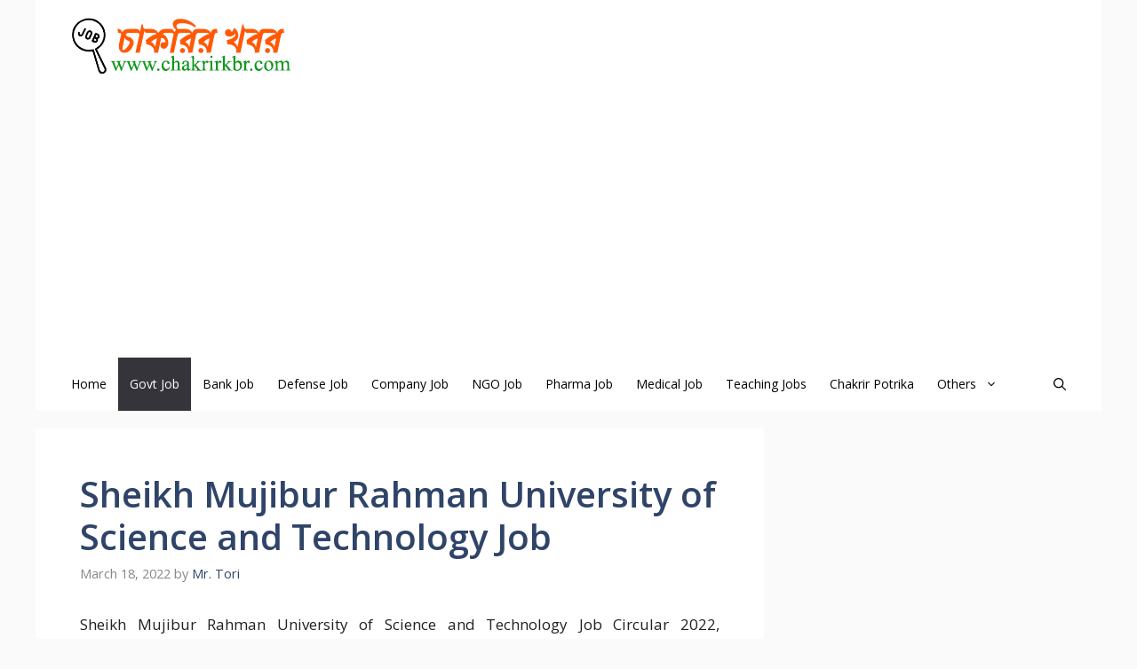

--- FILE ---
content_type: text/html; charset=UTF-8
request_url: https://www.chakrirkbr.com/sheikh-mujibur-rahman-university-of-science-and-technology-job/
body_size: 21923
content:
<!DOCTYPE html>
<html lang="en-US">
<head>
	<meta charset="UTF-8">
	<style>
#wpadminbar #wp-admin-bar-wccp_free_top_button .ab-icon:before {
	content: "\f160";
	color: #02CA02;
	top: 3px;
}
#wpadminbar #wp-admin-bar-wccp_free_top_button .ab-icon {
	transform: rotate(45deg);
}
</style>
<meta name='robots' content='index, follow, max-image-preview:large, max-snippet:-1, max-video-preview:-1' />
<meta name="viewport" content="width=device-width, initial-scale=1">
	<!-- This site is optimized with the Yoast SEO Premium plugin v25.9 (Yoast SEO v26.7) - https://yoast.com/wordpress/plugins/seo/ -->
	<title>Sheikh Mujibur Rahman University of Science and Technology Job - CKBR</title>
	<meta name="description" content="Sheikh Mujibur Rahman University of Science and Technology Job Circular 202 . BSMRUST Job Circular 2022 here ." />
	<link rel="canonical" href="https://www.chakrirkbr.com/sheikh-mujibur-rahman-university-of-science-and-technology-job/" />
	<meta property="og:locale" content="en_US" />
	<meta property="og:type" content="article" />
	<meta property="og:title" content="Sheikh Mujibur Rahman University of Science and Technology Job" />
	<meta property="og:description" content="Sheikh Mujibur Rahman University of Science and Technology Job Circular 202 . BSMRUST Job Circular 2022 here ." />
	<meta property="og:url" content="https://www.chakrirkbr.com/sheikh-mujibur-rahman-university-of-science-and-technology-job/" />
	<meta property="og:site_name" content="CKBR" />
	<meta property="article:published_time" content="2022-03-18T06:35:03+00:00" />
	<meta property="article:modified_time" content="2022-03-18T06:39:32+00:00" />
	<meta property="og:image" content="https://www.chakrirkbr.com/wp-content/uploads/2021/11/বঙ্গবন্ধু-শেখ-মুজিবুর-রহমান-বিজ্ঞান-ও-প্রযুক্তি-বিশ্ববিদ্যালয়-নিয়োগ-বিজ্ঞপ্তি-২০২১.jpg" />
	<meta property="og:image:width" content="780" />
	<meta property="og:image:height" content="470" />
	<meta property="og:image:type" content="image/jpeg" />
	<meta name="author" content="Mr. Tori" />
	<meta name="twitter:card" content="summary_large_image" />
	<meta name="twitter:label1" content="Written by" />
	<meta name="twitter:data1" content="Mr. Tori" />
	<meta name="twitter:label2" content="Est. reading time" />
	<meta name="twitter:data2" content="4 minutes" />
	<script type="application/ld+json" class="yoast-schema-graph">{"@context":"https://schema.org","@graph":[{"@type":"Article","@id":"https://www.chakrirkbr.com/sheikh-mujibur-rahman-university-of-science-and-technology-job/#article","isPartOf":{"@id":"https://www.chakrirkbr.com/sheikh-mujibur-rahman-university-of-science-and-technology-job/"},"author":{"name":"Mr. Tori","@id":"https://www.chakrirkbr.com/#/schema/person/38262abe88df4054ab9a061f72148674"},"headline":"Sheikh Mujibur Rahman University of Science and Technology Job","datePublished":"2022-03-18T06:35:03+00:00","dateModified":"2022-03-18T06:39:32+00:00","mainEntityOfPage":{"@id":"https://www.chakrirkbr.com/sheikh-mujibur-rahman-university-of-science-and-technology-job/"},"wordCount":524,"commentCount":0,"publisher":{"@id":"https://www.chakrirkbr.com/#/schema/person/3eccb3f10560aef7ef932c1a62e8b477"},"image":{"@id":"https://www.chakrirkbr.com/sheikh-mujibur-rahman-university-of-science-and-technology-job/#primaryimage"},"thumbnailUrl":"https://www.chakrirkbr.com/wp-content/uploads/2021/11/বঙ্গবন্ধু-শেখ-মুজিবুর-রহমান-বিজ্ঞান-ও-প্রযুক্তি-বিশ্ববিদ্যালয়-নিয়োগ-বিজ্ঞপ্তি-২০২১.jpg","keywords":["বঙ্গবন্ধু শেখ মুজিবুর রহমান বিজ্ঞান ও প্রযুক্তি বিশ্ববিদ্যালয় নিয়োগ বিজ্ঞপ্তি"],"articleSection":["Govt Job"],"inLanguage":"en-US","potentialAction":[{"@type":"CommentAction","name":"Comment","target":["https://www.chakrirkbr.com/sheikh-mujibur-rahman-university-of-science-and-technology-job/#respond"]}]},{"@type":"WebPage","@id":"https://www.chakrirkbr.com/sheikh-mujibur-rahman-university-of-science-and-technology-job/","url":"https://www.chakrirkbr.com/sheikh-mujibur-rahman-university-of-science-and-technology-job/","name":"Sheikh Mujibur Rahman University of Science and Technology Job - CKBR","isPartOf":{"@id":"https://www.chakrirkbr.com/#website"},"primaryImageOfPage":{"@id":"https://www.chakrirkbr.com/sheikh-mujibur-rahman-university-of-science-and-technology-job/#primaryimage"},"image":{"@id":"https://www.chakrirkbr.com/sheikh-mujibur-rahman-university-of-science-and-technology-job/#primaryimage"},"thumbnailUrl":"https://www.chakrirkbr.com/wp-content/uploads/2021/11/বঙ্গবন্ধু-শেখ-মুজিবুর-রহমান-বিজ্ঞান-ও-প্রযুক্তি-বিশ্ববিদ্যালয়-নিয়োগ-বিজ্ঞপ্তি-২০২১.jpg","datePublished":"2022-03-18T06:35:03+00:00","dateModified":"2022-03-18T06:39:32+00:00","description":"Sheikh Mujibur Rahman University of Science and Technology Job Circular 202 . BSMRUST Job Circular 2022 here .","breadcrumb":{"@id":"https://www.chakrirkbr.com/sheikh-mujibur-rahman-university-of-science-and-technology-job/#breadcrumb"},"inLanguage":"en-US","potentialAction":[{"@type":"ReadAction","target":["https://www.chakrirkbr.com/sheikh-mujibur-rahman-university-of-science-and-technology-job/"]}]},{"@type":"ImageObject","inLanguage":"en-US","@id":"https://www.chakrirkbr.com/sheikh-mujibur-rahman-university-of-science-and-technology-job/#primaryimage","url":"https://www.chakrirkbr.com/wp-content/uploads/2021/11/বঙ্গবন্ধু-শেখ-মুজিবুর-রহমান-বিজ্ঞান-ও-প্রযুক্তি-বিশ্ববিদ্যালয়-নিয়োগ-বিজ্ঞপ্তি-২০২১.jpg","contentUrl":"https://www.chakrirkbr.com/wp-content/uploads/2021/11/বঙ্গবন্ধু-শেখ-মুজিবুর-রহমান-বিজ্ঞান-ও-প্রযুক্তি-বিশ্ববিদ্যালয়-নিয়োগ-বিজ্ঞপ্তি-২০২১.jpg","width":780,"height":470,"caption":"Sheikh Mujibur Rahman University of Science and Technology Job"},{"@type":"BreadcrumbList","@id":"https://www.chakrirkbr.com/sheikh-mujibur-rahman-university-of-science-and-technology-job/#breadcrumb","itemListElement":[{"@type":"ListItem","position":1,"name":"Home","item":"https://www.chakrirkbr.com/"},{"@type":"ListItem","position":2,"name":"Sheikh Mujibur Rahman University of Science and Technology Job"}]},{"@type":"WebSite","@id":"https://www.chakrirkbr.com/#website","url":"https://www.chakrirkbr.com/","name":"CKBR","description":"Biggest job circular in Bangladesh","publisher":{"@id":"https://www.chakrirkbr.com/#/schema/person/3eccb3f10560aef7ef932c1a62e8b477"},"potentialAction":[{"@type":"SearchAction","target":{"@type":"EntryPoint","urlTemplate":"https://www.chakrirkbr.com/?s={search_term_string}"},"query-input":{"@type":"PropertyValueSpecification","valueRequired":true,"valueName":"search_term_string"}}],"inLanguage":"en-US"},{"@type":["Person","Organization"],"@id":"https://www.chakrirkbr.com/#/schema/person/3eccb3f10560aef7ef932c1a62e8b477","name":"CKBR","image":{"@type":"ImageObject","inLanguage":"en-US","@id":"https://www.chakrirkbr.com/#/schema/person/image/","url":"https://www.chakrirkbr.com/wp-content/uploads/2021/04/Chakrir-KBR-Logo.png","contentUrl":"https://www.chakrirkbr.com/wp-content/uploads/2021/04/Chakrir-KBR-Logo.png","width":250,"height":63,"caption":"CKBR"},"logo":{"@id":"https://www.chakrirkbr.com/#/schema/person/image/"},"sameAs":["https://www.chakrirkbr.com"]},{"@type":"Person","@id":"https://www.chakrirkbr.com/#/schema/person/38262abe88df4054ab9a061f72148674","name":"Mr. Tori","image":{"@type":"ImageObject","inLanguage":"en-US","@id":"https://www.chakrirkbr.com/#/schema/person/image/","url":"https://secure.gravatar.com/avatar/dc4f31c88137eff6d0a4ba19cf7b0193f06675892f4dd5d3e531cdb5b99657ad?s=96&d=mm&r=g","contentUrl":"https://secure.gravatar.com/avatar/dc4f31c88137eff6d0a4ba19cf7b0193f06675892f4dd5d3e531cdb5b99657ad?s=96&d=mm&r=g","caption":"Mr. Tori"},"sameAs":["https://www.chakrirkbr.com/"]}]}</script>
	<!-- / Yoast SEO Premium plugin. -->


<link rel='dns-prefetch' href='//www.googletagmanager.com' />
<link rel='dns-prefetch' href='//stats.wp.com' />
<link rel='dns-prefetch' href='//jetpack.wordpress.com' />
<link rel='dns-prefetch' href='//s0.wp.com' />
<link rel='dns-prefetch' href='//public-api.wordpress.com' />
<link rel='dns-prefetch' href='//0.gravatar.com' />
<link rel='dns-prefetch' href='//1.gravatar.com' />
<link rel='dns-prefetch' href='//2.gravatar.com' />
<link rel='dns-prefetch' href='//pagead2.googlesyndication.com' />
<link href='https://fonts.gstatic.com' crossorigin rel='preconnect' />
<link href='https://fonts.googleapis.com' crossorigin rel='preconnect' />
<link rel="alternate" type="application/rss+xml" title="CKBR &raquo; Feed" href="https://www.chakrirkbr.com/feed/" />
<link rel="alternate" type="application/rss+xml" title="CKBR &raquo; Comments Feed" href="https://www.chakrirkbr.com/comments/feed/" />
<link rel="alternate" type="application/rss+xml" title="CKBR &raquo; Sheikh Mujibur Rahman University of Science and Technology Job Comments Feed" href="https://www.chakrirkbr.com/sheikh-mujibur-rahman-university-of-science-and-technology-job/feed/" />
<link rel="alternate" title="oEmbed (JSON)" type="application/json+oembed" href="https://www.chakrirkbr.com/wp-json/oembed/1.0/embed?url=https%3A%2F%2Fwww.chakrirkbr.com%2Fsheikh-mujibur-rahman-university-of-science-and-technology-job%2F" />
<link rel="alternate" title="oEmbed (XML)" type="text/xml+oembed" href="https://www.chakrirkbr.com/wp-json/oembed/1.0/embed?url=https%3A%2F%2Fwww.chakrirkbr.com%2Fsheikh-mujibur-rahman-university-of-science-and-technology-job%2F&#038;format=xml" />
		<style>
			.lazyload,
			.lazyloading {
				max-width: 100%;
			}
		</style>
		<style id='wp-img-auto-sizes-contain-inline-css'>
img:is([sizes=auto i],[sizes^="auto," i]){contain-intrinsic-size:3000px 1500px}
/*# sourceURL=wp-img-auto-sizes-contain-inline-css */
</style>

<style id='wp-emoji-styles-inline-css'>

	img.wp-smiley, img.emoji {
		display: inline !important;
		border: none !important;
		box-shadow: none !important;
		height: 1em !important;
		width: 1em !important;
		margin: 0 0.07em !important;
		vertical-align: -0.1em !important;
		background: none !important;
		padding: 0 !important;
	}
/*# sourceURL=wp-emoji-styles-inline-css */
</style>
<link rel='stylesheet' id='wp-block-library-css' href='https://www.chakrirkbr.com/wp-includes/css/dist/block-library/style.min.css?ver=6.9' media='all' />
<style id='wp-block-latest-posts-inline-css'>
.wp-block-latest-posts{box-sizing:border-box}.wp-block-latest-posts.alignleft{margin-right:2em}.wp-block-latest-posts.alignright{margin-left:2em}.wp-block-latest-posts.wp-block-latest-posts__list{list-style:none}.wp-block-latest-posts.wp-block-latest-posts__list li{clear:both;overflow-wrap:break-word}.wp-block-latest-posts.is-grid{display:flex;flex-wrap:wrap}.wp-block-latest-posts.is-grid li{margin:0 1.25em 1.25em 0;width:100%}@media (min-width:600px){.wp-block-latest-posts.columns-2 li{width:calc(50% - .625em)}.wp-block-latest-posts.columns-2 li:nth-child(2n){margin-right:0}.wp-block-latest-posts.columns-3 li{width:calc(33.33333% - .83333em)}.wp-block-latest-posts.columns-3 li:nth-child(3n){margin-right:0}.wp-block-latest-posts.columns-4 li{width:calc(25% - .9375em)}.wp-block-latest-posts.columns-4 li:nth-child(4n){margin-right:0}.wp-block-latest-posts.columns-5 li{width:calc(20% - 1em)}.wp-block-latest-posts.columns-5 li:nth-child(5n){margin-right:0}.wp-block-latest-posts.columns-6 li{width:calc(16.66667% - 1.04167em)}.wp-block-latest-posts.columns-6 li:nth-child(6n){margin-right:0}}:root :where(.wp-block-latest-posts.is-grid){padding:0}:root :where(.wp-block-latest-posts.wp-block-latest-posts__list){padding-left:0}.wp-block-latest-posts__post-author,.wp-block-latest-posts__post-date{display:block;font-size:.8125em}.wp-block-latest-posts__post-excerpt,.wp-block-latest-posts__post-full-content{margin-bottom:1em;margin-top:.5em}.wp-block-latest-posts__featured-image a{display:inline-block}.wp-block-latest-posts__featured-image img{height:auto;max-width:100%;width:auto}.wp-block-latest-posts__featured-image.alignleft{float:left;margin-right:1em}.wp-block-latest-posts__featured-image.alignright{float:right;margin-left:1em}.wp-block-latest-posts__featured-image.aligncenter{margin-bottom:1em;text-align:center}
/*# sourceURL=https://www.chakrirkbr.com/wp-includes/blocks/latest-posts/style.min.css */
</style>
<style id='global-styles-inline-css'>
:root{--wp--preset--aspect-ratio--square: 1;--wp--preset--aspect-ratio--4-3: 4/3;--wp--preset--aspect-ratio--3-4: 3/4;--wp--preset--aspect-ratio--3-2: 3/2;--wp--preset--aspect-ratio--2-3: 2/3;--wp--preset--aspect-ratio--16-9: 16/9;--wp--preset--aspect-ratio--9-16: 9/16;--wp--preset--color--black: #000000;--wp--preset--color--cyan-bluish-gray: #abb8c3;--wp--preset--color--white: #ffffff;--wp--preset--color--pale-pink: #f78da7;--wp--preset--color--vivid-red: #cf2e2e;--wp--preset--color--luminous-vivid-orange: #ff6900;--wp--preset--color--luminous-vivid-amber: #fcb900;--wp--preset--color--light-green-cyan: #7bdcb5;--wp--preset--color--vivid-green-cyan: #00d084;--wp--preset--color--pale-cyan-blue: #8ed1fc;--wp--preset--color--vivid-cyan-blue: #0693e3;--wp--preset--color--vivid-purple: #9b51e0;--wp--preset--color--contrast: var(--contrast);--wp--preset--color--contrast-2: var(--contrast-2);--wp--preset--color--contrast-3: var(--contrast-3);--wp--preset--color--base: var(--base);--wp--preset--color--base-2: var(--base-2);--wp--preset--color--base-3: var(--base-3);--wp--preset--color--accent: var(--accent);--wp--preset--color--accent-2: var(--accent-2);--wp--preset--color--accent-hover: var(--accent-hover);--wp--preset--color--highlight: var(--highlight);--wp--preset--gradient--vivid-cyan-blue-to-vivid-purple: linear-gradient(135deg,rgb(6,147,227) 0%,rgb(155,81,224) 100%);--wp--preset--gradient--light-green-cyan-to-vivid-green-cyan: linear-gradient(135deg,rgb(122,220,180) 0%,rgb(0,208,130) 100%);--wp--preset--gradient--luminous-vivid-amber-to-luminous-vivid-orange: linear-gradient(135deg,rgb(252,185,0) 0%,rgb(255,105,0) 100%);--wp--preset--gradient--luminous-vivid-orange-to-vivid-red: linear-gradient(135deg,rgb(255,105,0) 0%,rgb(207,46,46) 100%);--wp--preset--gradient--very-light-gray-to-cyan-bluish-gray: linear-gradient(135deg,rgb(238,238,238) 0%,rgb(169,184,195) 100%);--wp--preset--gradient--cool-to-warm-spectrum: linear-gradient(135deg,rgb(74,234,220) 0%,rgb(151,120,209) 20%,rgb(207,42,186) 40%,rgb(238,44,130) 60%,rgb(251,105,98) 80%,rgb(254,248,76) 100%);--wp--preset--gradient--blush-light-purple: linear-gradient(135deg,rgb(255,206,236) 0%,rgb(152,150,240) 100%);--wp--preset--gradient--blush-bordeaux: linear-gradient(135deg,rgb(254,205,165) 0%,rgb(254,45,45) 50%,rgb(107,0,62) 100%);--wp--preset--gradient--luminous-dusk: linear-gradient(135deg,rgb(255,203,112) 0%,rgb(199,81,192) 50%,rgb(65,88,208) 100%);--wp--preset--gradient--pale-ocean: linear-gradient(135deg,rgb(255,245,203) 0%,rgb(182,227,212) 50%,rgb(51,167,181) 100%);--wp--preset--gradient--electric-grass: linear-gradient(135deg,rgb(202,248,128) 0%,rgb(113,206,126) 100%);--wp--preset--gradient--midnight: linear-gradient(135deg,rgb(2,3,129) 0%,rgb(40,116,252) 100%);--wp--preset--font-size--small: 13px;--wp--preset--font-size--medium: 20px;--wp--preset--font-size--large: 36px;--wp--preset--font-size--x-large: 42px;--wp--preset--spacing--20: 0.44rem;--wp--preset--spacing--30: 0.67rem;--wp--preset--spacing--40: 1rem;--wp--preset--spacing--50: 1.5rem;--wp--preset--spacing--60: 2.25rem;--wp--preset--spacing--70: 3.38rem;--wp--preset--spacing--80: 5.06rem;--wp--preset--shadow--natural: 6px 6px 9px rgba(0, 0, 0, 0.2);--wp--preset--shadow--deep: 12px 12px 50px rgba(0, 0, 0, 0.4);--wp--preset--shadow--sharp: 6px 6px 0px rgba(0, 0, 0, 0.2);--wp--preset--shadow--outlined: 6px 6px 0px -3px rgb(255, 255, 255), 6px 6px rgb(0, 0, 0);--wp--preset--shadow--crisp: 6px 6px 0px rgb(0, 0, 0);}:where(.is-layout-flex){gap: 0.5em;}:where(.is-layout-grid){gap: 0.5em;}body .is-layout-flex{display: flex;}.is-layout-flex{flex-wrap: wrap;align-items: center;}.is-layout-flex > :is(*, div){margin: 0;}body .is-layout-grid{display: grid;}.is-layout-grid > :is(*, div){margin: 0;}:where(.wp-block-columns.is-layout-flex){gap: 2em;}:where(.wp-block-columns.is-layout-grid){gap: 2em;}:where(.wp-block-post-template.is-layout-flex){gap: 1.25em;}:where(.wp-block-post-template.is-layout-grid){gap: 1.25em;}.has-black-color{color: var(--wp--preset--color--black) !important;}.has-cyan-bluish-gray-color{color: var(--wp--preset--color--cyan-bluish-gray) !important;}.has-white-color{color: var(--wp--preset--color--white) !important;}.has-pale-pink-color{color: var(--wp--preset--color--pale-pink) !important;}.has-vivid-red-color{color: var(--wp--preset--color--vivid-red) !important;}.has-luminous-vivid-orange-color{color: var(--wp--preset--color--luminous-vivid-orange) !important;}.has-luminous-vivid-amber-color{color: var(--wp--preset--color--luminous-vivid-amber) !important;}.has-light-green-cyan-color{color: var(--wp--preset--color--light-green-cyan) !important;}.has-vivid-green-cyan-color{color: var(--wp--preset--color--vivid-green-cyan) !important;}.has-pale-cyan-blue-color{color: var(--wp--preset--color--pale-cyan-blue) !important;}.has-vivid-cyan-blue-color{color: var(--wp--preset--color--vivid-cyan-blue) !important;}.has-vivid-purple-color{color: var(--wp--preset--color--vivid-purple) !important;}.has-black-background-color{background-color: var(--wp--preset--color--black) !important;}.has-cyan-bluish-gray-background-color{background-color: var(--wp--preset--color--cyan-bluish-gray) !important;}.has-white-background-color{background-color: var(--wp--preset--color--white) !important;}.has-pale-pink-background-color{background-color: var(--wp--preset--color--pale-pink) !important;}.has-vivid-red-background-color{background-color: var(--wp--preset--color--vivid-red) !important;}.has-luminous-vivid-orange-background-color{background-color: var(--wp--preset--color--luminous-vivid-orange) !important;}.has-luminous-vivid-amber-background-color{background-color: var(--wp--preset--color--luminous-vivid-amber) !important;}.has-light-green-cyan-background-color{background-color: var(--wp--preset--color--light-green-cyan) !important;}.has-vivid-green-cyan-background-color{background-color: var(--wp--preset--color--vivid-green-cyan) !important;}.has-pale-cyan-blue-background-color{background-color: var(--wp--preset--color--pale-cyan-blue) !important;}.has-vivid-cyan-blue-background-color{background-color: var(--wp--preset--color--vivid-cyan-blue) !important;}.has-vivid-purple-background-color{background-color: var(--wp--preset--color--vivid-purple) !important;}.has-black-border-color{border-color: var(--wp--preset--color--black) !important;}.has-cyan-bluish-gray-border-color{border-color: var(--wp--preset--color--cyan-bluish-gray) !important;}.has-white-border-color{border-color: var(--wp--preset--color--white) !important;}.has-pale-pink-border-color{border-color: var(--wp--preset--color--pale-pink) !important;}.has-vivid-red-border-color{border-color: var(--wp--preset--color--vivid-red) !important;}.has-luminous-vivid-orange-border-color{border-color: var(--wp--preset--color--luminous-vivid-orange) !important;}.has-luminous-vivid-amber-border-color{border-color: var(--wp--preset--color--luminous-vivid-amber) !important;}.has-light-green-cyan-border-color{border-color: var(--wp--preset--color--light-green-cyan) !important;}.has-vivid-green-cyan-border-color{border-color: var(--wp--preset--color--vivid-green-cyan) !important;}.has-pale-cyan-blue-border-color{border-color: var(--wp--preset--color--pale-cyan-blue) !important;}.has-vivid-cyan-blue-border-color{border-color: var(--wp--preset--color--vivid-cyan-blue) !important;}.has-vivid-purple-border-color{border-color: var(--wp--preset--color--vivid-purple) !important;}.has-vivid-cyan-blue-to-vivid-purple-gradient-background{background: var(--wp--preset--gradient--vivid-cyan-blue-to-vivid-purple) !important;}.has-light-green-cyan-to-vivid-green-cyan-gradient-background{background: var(--wp--preset--gradient--light-green-cyan-to-vivid-green-cyan) !important;}.has-luminous-vivid-amber-to-luminous-vivid-orange-gradient-background{background: var(--wp--preset--gradient--luminous-vivid-amber-to-luminous-vivid-orange) !important;}.has-luminous-vivid-orange-to-vivid-red-gradient-background{background: var(--wp--preset--gradient--luminous-vivid-orange-to-vivid-red) !important;}.has-very-light-gray-to-cyan-bluish-gray-gradient-background{background: var(--wp--preset--gradient--very-light-gray-to-cyan-bluish-gray) !important;}.has-cool-to-warm-spectrum-gradient-background{background: var(--wp--preset--gradient--cool-to-warm-spectrum) !important;}.has-blush-light-purple-gradient-background{background: var(--wp--preset--gradient--blush-light-purple) !important;}.has-blush-bordeaux-gradient-background{background: var(--wp--preset--gradient--blush-bordeaux) !important;}.has-luminous-dusk-gradient-background{background: var(--wp--preset--gradient--luminous-dusk) !important;}.has-pale-ocean-gradient-background{background: var(--wp--preset--gradient--pale-ocean) !important;}.has-electric-grass-gradient-background{background: var(--wp--preset--gradient--electric-grass) !important;}.has-midnight-gradient-background{background: var(--wp--preset--gradient--midnight) !important;}.has-small-font-size{font-size: var(--wp--preset--font-size--small) !important;}.has-medium-font-size{font-size: var(--wp--preset--font-size--medium) !important;}.has-large-font-size{font-size: var(--wp--preset--font-size--large) !important;}.has-x-large-font-size{font-size: var(--wp--preset--font-size--x-large) !important;}
/*# sourceURL=global-styles-inline-css */
</style>

<style id='classic-theme-styles-inline-css'>
/*! This file is auto-generated */
.wp-block-button__link{color:#fff;background-color:#32373c;border-radius:9999px;box-shadow:none;text-decoration:none;padding:calc(.667em + 2px) calc(1.333em + 2px);font-size:1.125em}.wp-block-file__button{background:#32373c;color:#fff;text-decoration:none}
/*# sourceURL=/wp-includes/css/classic-themes.min.css */
</style>
<link rel='stylesheet' id='generate-comments-css' href='https://www.chakrirkbr.com/wp-content/themes/generatepress/assets/css/components/comments.min.css?ver=3.6.1' media='all' />
<link rel='stylesheet' id='generate-style-css' href='https://www.chakrirkbr.com/wp-content/themes/generatepress/assets/css/main.min.css?ver=3.6.1' media='all' />
<style id='generate-style-inline-css'>
body{background-color:var(--base);color:var(--contrast);}a{color:#1b78e2;}a:hover, a:focus, a:active{color:var(--accent-hover);}.wp-block-group__inner-container{max-width:1200px;margin-left:auto;margin-right:auto;}.generate-back-to-top{font-size:20px;border-radius:3px;position:fixed;bottom:30px;right:30px;line-height:40px;width:40px;text-align:center;z-index:10;transition:opacity 300ms ease-in-out;opacity:0.1;transform:translateY(1000px);}.generate-back-to-top__show{opacity:1;transform:translateY(0);}:root{--contrast:#212121;--contrast-2:#2f4468;--contrast-3:#878787;--base:#fafafa;--base-2:#f7f8f9;--base-3:#ffffff;--accent:#242226;--accent-2:#1b78e2;--accent-hover:#35343a;--highlight:#83b0de;}:root .has-contrast-color{color:var(--contrast);}:root .has-contrast-background-color{background-color:var(--contrast);}:root .has-contrast-2-color{color:var(--contrast-2);}:root .has-contrast-2-background-color{background-color:var(--contrast-2);}:root .has-contrast-3-color{color:var(--contrast-3);}:root .has-contrast-3-background-color{background-color:var(--contrast-3);}:root .has-base-color{color:var(--base);}:root .has-base-background-color{background-color:var(--base);}:root .has-base-2-color{color:var(--base-2);}:root .has-base-2-background-color{background-color:var(--base-2);}:root .has-base-3-color{color:var(--base-3);}:root .has-base-3-background-color{background-color:var(--base-3);}:root .has-accent-color{color:var(--accent);}:root .has-accent-background-color{background-color:var(--accent);}:root .has-accent-2-color{color:var(--accent-2);}:root .has-accent-2-background-color{background-color:var(--accent-2);}:root .has-accent-hover-color{color:var(--accent-hover);}:root .has-accent-hover-background-color{background-color:var(--accent-hover);}:root .has-highlight-color{color:var(--highlight);}:root .has-highlight-background-color{background-color:var(--highlight);}.gp-modal:not(.gp-modal--open):not(.gp-modal--transition){display:none;}.gp-modal--transition:not(.gp-modal--open){pointer-events:none;}.gp-modal-overlay:not(.gp-modal-overlay--open):not(.gp-modal--transition){display:none;}.gp-modal__overlay{display:none;position:fixed;top:0;left:0;right:0;bottom:0;background:rgba(0,0,0,0.2);display:flex;justify-content:center;align-items:center;z-index:10000;backdrop-filter:blur(3px);transition:opacity 500ms ease;opacity:0;}.gp-modal--open:not(.gp-modal--transition) .gp-modal__overlay{opacity:1;}.gp-modal__container{max-width:100%;max-height:100vh;transform:scale(0.9);transition:transform 500ms ease;padding:0 10px;}.gp-modal--open:not(.gp-modal--transition) .gp-modal__container{transform:scale(1);}.search-modal-fields{display:flex;}.gp-search-modal .gp-modal__overlay{align-items:flex-start;padding-top:25vh;background:var(--gp-search-modal-overlay-bg-color);}.search-modal-form{width:500px;max-width:100%;background-color:var(--gp-search-modal-bg-color);color:var(--gp-search-modal-text-color);}.search-modal-form .search-field, .search-modal-form .search-field:focus{width:100%;height:60px;background-color:transparent;border:0;appearance:none;color:currentColor;}.search-modal-fields button, .search-modal-fields button:active, .search-modal-fields button:focus, .search-modal-fields button:hover{background-color:transparent;border:0;color:currentColor;width:60px;}body, button, input, select, textarea{font-family:Open Sans, sans-serif;font-size:17px;}.main-navigation a, .main-navigation .menu-toggle, .main-navigation .menu-bar-items{font-weight:500;font-size:14px;line-height:10em;}.widget-title{font-weight:600;}button:not(.menu-toggle),html input[type="button"],input[type="reset"],input[type="submit"],.button,.wp-block-button .wp-block-button__link{font-size:15px;}h1{font-weight:600;font-size:40px;}h2{font-weight:600;font-size:30px;}h3{font-size:20px;}.top-bar{background-color:#ffffff;color:#ffffff;}.top-bar a{color:#ffffff;}.top-bar a:hover{color:#303030;}.site-header{background-color:#ffffff;color:#3a3a3a;}.site-header a{color:#3a3a3a;}.main-title a,.main-title a:hover{color:var(--contrast);}.site-description{color:#757575;}.mobile-menu-control-wrapper .menu-toggle,.mobile-menu-control-wrapper .menu-toggle:hover,.mobile-menu-control-wrapper .menu-toggle:focus,.has-inline-mobile-toggle #site-navigation.toggled{background-color:rgba(0, 0, 0, 0.02);}.main-navigation,.main-navigation ul ul{background-color:#ffffff;}.main-navigation .main-nav ul li a, .main-navigation .menu-toggle, .main-navigation .menu-bar-items{color:#000000;}.main-navigation .main-nav ul li:not([class*="current-menu-"]):hover > a, .main-navigation .main-nav ul li:not([class*="current-menu-"]):focus > a, .main-navigation .main-nav ul li.sfHover:not([class*="current-menu-"]) > a, .main-navigation .menu-bar-item:hover > a, .main-navigation .menu-bar-item.sfHover > a{color:var(--base-3);background-color:var(--accent-hover);}button.menu-toggle:hover,button.menu-toggle:focus{color:#000000;}.main-navigation .main-nav ul li[class*="current-menu-"] > a{color:var(--base-3);background-color:var(--accent-hover);}.navigation-search input[type="search"],.navigation-search input[type="search"]:active, .navigation-search input[type="search"]:focus, .main-navigation .main-nav ul li.search-item.active > a, .main-navigation .menu-bar-items .search-item.active > a{color:var(--base-3);background-color:var(--accent-hover);}.separate-containers .inside-article, .separate-containers .comments-area, .separate-containers .page-header, .one-container .container, .separate-containers .paging-navigation, .inside-page-header{background-color:var(--base-3);}.inside-article a,.paging-navigation a,.comments-area a,.page-header a{color:var(--accent-2);}.inside-article a:hover,.paging-navigation a:hover,.comments-area a:hover,.page-header a:hover{color:var(--accent-hover);}.entry-title a{color:var(--contrast-2);}.entry-title a:hover{color:var(--accent-hover);}.entry-meta{color:var(--contrast-3);}.entry-meta a{color:var(--contrast-2);}.entry-meta a:hover{color:var(--accent-hover);}h1{color:var(--contrast-2);}h2{color:var(--contrast-2);}h3{color:var(--contrast-2);}.sidebar .widget{background-color:#ffffff;}.sidebar .widget a{color:var(--accent-2);}.sidebar .widget a:hover{color:var(--accent-hover);}.sidebar .widget .widget-title{color:#000000;}.footer-widgets{color:var(--base-3);background-color:var(--contrast-2);}.footer-widgets a{color:var(--base-3);}.footer-widgets a:hover{color:var(--base-3);}.footer-widgets .widget-title{color:var(--base-2);}.site-info{color:var(--contrast-2);}.site-info a{color:var(--contrast-2);}.site-info a:hover{color:var(--accent-hover);}.footer-bar .widget_nav_menu .current-menu-item a{color:var(--accent-hover);}input[type="text"],input[type="email"],input[type="url"],input[type="password"],input[type="search"],input[type="tel"],input[type="number"],textarea,select{color:var(--contrast);background-color:#fafafa;border-color:var(--contrast);}input[type="text"]:focus,input[type="email"]:focus,input[type="url"]:focus,input[type="password"]:focus,input[type="search"]:focus,input[type="tel"]:focus,input[type="number"]:focus,textarea:focus,select:focus{color:var(--contrast-3);background-color:#ffffff;border-color:var(--contrast-3);}button,html input[type="button"],input[type="reset"],input[type="submit"],a.button,a.wp-block-button__link:not(.has-background){color:#ffffff;background-color:var(--accent);}button:hover,html input[type="button"]:hover,input[type="reset"]:hover,input[type="submit"]:hover,a.button:hover,button:focus,html input[type="button"]:focus,input[type="reset"]:focus,input[type="submit"]:focus,a.button:focus,a.wp-block-button__link:not(.has-background):active,a.wp-block-button__link:not(.has-background):focus,a.wp-block-button__link:not(.has-background):hover{color:#ffffff;background-color:var(--accent-hover);}a.generate-back-to-top{background-color:rgba( 0,0,0,0.4 );color:#ffffff;}a.generate-back-to-top:hover,a.generate-back-to-top:focus{background-color:rgba( 0,0,0,0.6 );color:#ffffff;}:root{--gp-search-modal-bg-color:var(--base-3);--gp-search-modal-text-color:var(--contrast);--gp-search-modal-overlay-bg-color:rgba(0,0,0,0.2);}@media (max-width: 768px){.main-navigation .menu-bar-item:hover > a, .main-navigation .menu-bar-item.sfHover > a{background:none;color:#000000;}}.inside-top-bar{padding:10px;}.nav-below-header .main-navigation .inside-navigation.grid-container, .nav-above-header .main-navigation .inside-navigation.grid-container{padding:0px 27px 0px 27px;}.separate-containers .inside-article, .separate-containers .comments-area, .separate-containers .page-header, .separate-containers .paging-navigation, .one-container .site-content, .inside-page-header{padding:50px;}.site-main .wp-block-group__inner-container{padding:50px;}.separate-containers .paging-navigation{padding-top:20px;padding-bottom:20px;}.entry-content .alignwide, body:not(.no-sidebar) .entry-content .alignfull{margin-left:-50px;width:calc(100% + 100px);max-width:calc(100% + 100px);}.one-container.right-sidebar .site-main,.one-container.both-right .site-main{margin-right:50px;}.one-container.left-sidebar .site-main,.one-container.both-left .site-main{margin-left:50px;}.one-container.both-sidebars .site-main{margin:0px 50px 0px 50px;}.one-container.archive .post:not(:last-child):not(.is-loop-template-item), .one-container.blog .post:not(:last-child):not(.is-loop-template-item){padding-bottom:50px;}.main-navigation .main-nav ul li a,.menu-toggle,.main-navigation .menu-bar-item > a{padding-left:13px;padding-right:13px;}.main-navigation .main-nav ul ul li a{padding:10px 13px 10px 13px;}.rtl .menu-item-has-children .dropdown-menu-toggle{padding-left:13px;}.menu-item-has-children .dropdown-menu-toggle{padding-right:13px;}.rtl .main-navigation .main-nav ul li.menu-item-has-children > a{padding-right:13px;}.widget-area .widget{padding:50px;}.inside-site-info{padding:20px;}@media (max-width:768px){.separate-containers .inside-article, .separate-containers .comments-area, .separate-containers .page-header, .separate-containers .paging-navigation, .one-container .site-content, .inside-page-header{padding:30px;}.site-main .wp-block-group__inner-container{padding:30px;}.inside-site-info{padding-right:10px;padding-left:10px;}.entry-content .alignwide, body:not(.no-sidebar) .entry-content .alignfull{margin-left:-30px;width:calc(100% + 60px);max-width:calc(100% + 60px);}.one-container .site-main .paging-navigation{margin-bottom:20px;}}/* End cached CSS */.is-right-sidebar{width:30%;}.is-left-sidebar{width:25%;}.site-content .content-area{width:70%;}@media (max-width: 768px){.main-navigation .menu-toggle,.sidebar-nav-mobile:not(#sticky-placeholder){display:block;}.main-navigation ul,.gen-sidebar-nav,.main-navigation:not(.slideout-navigation):not(.toggled) .main-nav > ul,.has-inline-mobile-toggle #site-navigation .inside-navigation > *:not(.navigation-search):not(.main-nav){display:none;}.nav-align-right .inside-navigation,.nav-align-center .inside-navigation{justify-content:space-between;}}
.dynamic-author-image-rounded{border-radius:100%;}.dynamic-featured-image, .dynamic-author-image{vertical-align:middle;}.one-container.blog .dynamic-content-template:not(:last-child), .one-container.archive .dynamic-content-template:not(:last-child){padding-bottom:0px;}.dynamic-entry-excerpt > p:last-child{margin-bottom:0px;}
/*# sourceURL=generate-style-inline-css */
</style>
<link rel='stylesheet' id='generate-google-fonts-css' href='https://fonts.googleapis.com/css?family=Open+Sans%3A300%2Cregular%2Citalic%2C600%2C700&#038;display=auto&#038;ver=3.6.1' media='all' />
<style id='generateblocks-inline-css'>
:root{--gb-container-width:1200px;}.gb-container .wp-block-image img{vertical-align:middle;}.gb-grid-wrapper .wp-block-image{margin-bottom:0;}.gb-highlight{background:none;}.gb-shape{line-height:0;}
/*# sourceURL=generateblocks-inline-css */
</style>
<link rel='stylesheet' id='generate-navigation-branding-css' href='https://www.chakrirkbr.com/wp-content/plugins/gp-premium/menu-plus/functions/css/navigation-branding-flex.min.css?ver=2.5.0' media='all' />
<style id='generate-navigation-branding-inline-css'>
@media (max-width: 768px){.site-header, #site-navigation, #sticky-navigation{display:none !important;opacity:0.0;}#mobile-header{display:block !important;width:100% !important;}#mobile-header .main-nav > ul{display:none;}#mobile-header.toggled .main-nav > ul, #mobile-header .menu-toggle, #mobile-header .mobile-bar-items{display:block;}#mobile-header .main-nav{-ms-flex:0 0 100%;flex:0 0 100%;-webkit-box-ordinal-group:5;-ms-flex-order:4;order:4;}}.main-navigation.has-branding .inside-navigation.grid-container, .main-navigation.has-branding.grid-container .inside-navigation:not(.grid-container){padding:0px 50px 0px 50px;}.main-navigation.has-branding:not(.grid-container) .inside-navigation:not(.grid-container) .navigation-branding{margin-left:10px;}.navigation-branding img, .site-logo.mobile-header-logo img{height:60px;width:auto;}.navigation-branding .main-title{line-height:60px;}@media (max-width: 768px){.main-navigation.has-branding.nav-align-center .menu-bar-items, .main-navigation.has-sticky-branding.navigation-stick.nav-align-center .menu-bar-items{margin-left:auto;}.navigation-branding{margin-right:auto;margin-left:10px;}.navigation-branding .main-title, .mobile-header-navigation .site-logo{margin-left:10px;}.main-navigation.has-branding .inside-navigation.grid-container{padding:0px;}}
/*# sourceURL=generate-navigation-branding-inline-css */
</style>
<script src="https://www.chakrirkbr.com/wp-includes/js/jquery/jquery.min.js?ver=3.7.1" id="jquery-core-js"></script>
<script src="https://www.chakrirkbr.com/wp-includes/js/jquery/jquery-migrate.min.js?ver=3.4.1" id="jquery-migrate-js"></script>

<!-- Google tag (gtag.js) snippet added by Site Kit -->
<!-- Google Analytics snippet added by Site Kit -->
<script src="https://www.googletagmanager.com/gtag/js?id=GT-NFJBZKQ" id="google_gtagjs-js" async></script>
<script id="google_gtagjs-js-after">
window.dataLayer = window.dataLayer || [];function gtag(){dataLayer.push(arguments);}
gtag("set","linker",{"domains":["www.chakrirkbr.com"]});
gtag("js", new Date());
gtag("set", "developer_id.dZTNiMT", true);
gtag("config", "GT-NFJBZKQ");
//# sourceURL=google_gtagjs-js-after
</script>
<link rel="https://api.w.org/" href="https://www.chakrirkbr.com/wp-json/" /><link rel="alternate" title="JSON" type="application/json" href="https://www.chakrirkbr.com/wp-json/wp/v2/posts/5145" /><link rel="EditURI" type="application/rsd+xml" title="RSD" href="https://www.chakrirkbr.com/xmlrpc.php?rsd" />
<meta name="generator" content="WordPress 6.9" />
<link rel='shortlink' href='https://www.chakrirkbr.com/?p=5145' />
<meta name="generator" content="Site Kit by Google 1.170.0" /><script id="wpcp_disable_selection" type="text/javascript">
var image_save_msg='You are not allowed to save images!';
	var no_menu_msg='Context Menu disabled!';
	var smessage = "Content is protected !!";

function disableEnterKey(e)
{
	var elemtype = e.target.tagName;
	
	elemtype = elemtype.toUpperCase();
	
	if (elemtype == "TEXT" || elemtype == "TEXTAREA" || elemtype == "INPUT" || elemtype == "PASSWORD" || elemtype == "SELECT" || elemtype == "OPTION" || elemtype == "EMBED")
	{
		elemtype = 'TEXT';
	}
	
	if (e.ctrlKey){
     var key;
     if(window.event)
          key = window.event.keyCode;     //IE
     else
          key = e.which;     //firefox (97)
    //if (key != 17) alert(key);
     if (elemtype!= 'TEXT' && (key == 97 || key == 65 || key == 67 || key == 99 || key == 88 || key == 120 || key == 26 || key == 85  || key == 86 || key == 83 || key == 43 || key == 73))
     {
		if(wccp_free_iscontenteditable(e)) return true;
		show_wpcp_message('You are not allowed to copy content or view source');
		return false;
     }else
     	return true;
     }
}


/*For contenteditable tags*/
function wccp_free_iscontenteditable(e)
{
	var e = e || window.event; // also there is no e.target property in IE. instead IE uses window.event.srcElement
  	
	var target = e.target || e.srcElement;

	var elemtype = e.target.nodeName;
	
	elemtype = elemtype.toUpperCase();
	
	var iscontenteditable = "false";
		
	if(typeof target.getAttribute!="undefined" ) iscontenteditable = target.getAttribute("contenteditable"); // Return true or false as string
	
	var iscontenteditable2 = false;
	
	if(typeof target.isContentEditable!="undefined" ) iscontenteditable2 = target.isContentEditable; // Return true or false as boolean

	if(target.parentElement.isContentEditable) iscontenteditable2 = true;
	
	if (iscontenteditable == "true" || iscontenteditable2 == true)
	{
		if(typeof target.style!="undefined" ) target.style.cursor = "text";
		
		return true;
	}
}

////////////////////////////////////
function disable_copy(e)
{	
	var e = e || window.event; // also there is no e.target property in IE. instead IE uses window.event.srcElement
	
	var elemtype = e.target.tagName;
	
	elemtype = elemtype.toUpperCase();
	
	if (elemtype == "TEXT" || elemtype == "TEXTAREA" || elemtype == "INPUT" || elemtype == "PASSWORD" || elemtype == "SELECT" || elemtype == "OPTION" || elemtype == "EMBED")
	{
		elemtype = 'TEXT';
	}
	
	if(wccp_free_iscontenteditable(e)) return true;
	
	var isSafari = /Safari/.test(navigator.userAgent) && /Apple Computer/.test(navigator.vendor);
	
	var checker_IMG = '';
	if (elemtype == "IMG" && checker_IMG == 'checked' && e.detail >= 2) {show_wpcp_message(alertMsg_IMG);return false;}
	if (elemtype != "TEXT")
	{
		if (smessage !== "" && e.detail == 2)
			show_wpcp_message(smessage);
		
		if (isSafari)
			return true;
		else
			return false;
	}	
}

//////////////////////////////////////////
function disable_copy_ie()
{
	var e = e || window.event;
	var elemtype = window.event.srcElement.nodeName;
	elemtype = elemtype.toUpperCase();
	if(wccp_free_iscontenteditable(e)) return true;
	if (elemtype == "IMG") {show_wpcp_message(alertMsg_IMG);return false;}
	if (elemtype != "TEXT" && elemtype != "TEXTAREA" && elemtype != "INPUT" && elemtype != "PASSWORD" && elemtype != "SELECT" && elemtype != "OPTION" && elemtype != "EMBED")
	{
		return false;
	}
}	
function reEnable()
{
	return true;
}
document.onkeydown = disableEnterKey;
document.onselectstart = disable_copy_ie;
if(navigator.userAgent.indexOf('MSIE')==-1)
{
	document.onmousedown = disable_copy;
	document.onclick = reEnable;
}
function disableSelection(target)
{
    //For IE This code will work
    if (typeof target.onselectstart!="undefined")
    target.onselectstart = disable_copy_ie;
    
    //For Firefox This code will work
    else if (typeof target.style.MozUserSelect!="undefined")
    {target.style.MozUserSelect="none";}
    
    //All other  (ie: Opera) This code will work
    else
    target.onmousedown=function(){return false}
    target.style.cursor = "default";
}
//Calling the JS function directly just after body load
window.onload = function(){disableSelection(document.body);};

//////////////////special for safari Start////////////////
var onlongtouch;
var timer;
var touchduration = 1000; //length of time we want the user to touch before we do something

var elemtype = "";
function touchstart(e) {
	var e = e || window.event;
  // also there is no e.target property in IE.
  // instead IE uses window.event.srcElement
  	var target = e.target || e.srcElement;
	
	elemtype = window.event.srcElement.nodeName;
	
	elemtype = elemtype.toUpperCase();
	
	if(!wccp_pro_is_passive()) e.preventDefault();
	if (!timer) {
		timer = setTimeout(onlongtouch, touchduration);
	}
}

function touchend() {
    //stops short touches from firing the event
    if (timer) {
        clearTimeout(timer);
        timer = null;
    }
	onlongtouch();
}

onlongtouch = function(e) { //this will clear the current selection if anything selected
	
	if (elemtype != "TEXT" && elemtype != "TEXTAREA" && elemtype != "INPUT" && elemtype != "PASSWORD" && elemtype != "SELECT" && elemtype != "EMBED" && elemtype != "OPTION")	
	{
		if (window.getSelection) {
			if (window.getSelection().empty) {  // Chrome
			window.getSelection().empty();
			} else if (window.getSelection().removeAllRanges) {  // Firefox
			window.getSelection().removeAllRanges();
			}
		} else if (document.selection) {  // IE?
			document.selection.empty();
		}
		return false;
	}
};

document.addEventListener("DOMContentLoaded", function(event) { 
    window.addEventListener("touchstart", touchstart, false);
    window.addEventListener("touchend", touchend, false);
});

function wccp_pro_is_passive() {

  var cold = false,
  hike = function() {};

  try {
	  const object1 = {};
  var aid = Object.defineProperty(object1, 'passive', {
  get() {cold = true}
  });
  window.addEventListener('test', hike, aid);
  window.removeEventListener('test', hike, aid);
  } catch (e) {}

  return cold;
}
/*special for safari End*/
</script>
<style>
.unselectable
{
-moz-user-select:none;
-webkit-user-select:none;
cursor: default;
}
html
{
-webkit-touch-callout: none;
-webkit-user-select: none;
-khtml-user-select: none;
-moz-user-select: none;
-ms-user-select: none;
user-select: none;
-webkit-tap-highlight-color: rgba(0,0,0,0);
}
</style>
<script id="wpcp_css_disable_selection" type="text/javascript">
var e = document.getElementsByTagName('body')[0];
if(e)
{
	e.setAttribute('unselectable',"on");
}
</script>
	<style>img#wpstats{display:none}</style>
				<script>
			document.documentElement.className = document.documentElement.className.replace('no-js', 'js');
		</script>
				<style>
			.no-js img.lazyload {
				display: none;
			}

			figure.wp-block-image img.lazyloading {
				min-width: 150px;
			}

			.lazyload,
			.lazyloading {
				--smush-placeholder-width: 100px;
				--smush-placeholder-aspect-ratio: 1/1;
				width: var(--smush-image-width, var(--smush-placeholder-width)) !important;
				aspect-ratio: var(--smush-image-aspect-ratio, var(--smush-placeholder-aspect-ratio)) !important;
			}

						.lazyload {
				opacity: 0;
			}

			.lazyloading {
				border: 0 !important;
				opacity: 1;
				background: #F3F3F3 url('https://www.chakrirkbr.com/wp-content/plugins/wp-smushit/app/assets/images/smush-placeholder.png') no-repeat center !important;
				background-size: 16px auto !important;
				min-width: 16px;
			}

					</style>
		
<!-- Google AdSense meta tags added by Site Kit -->
<meta name="google-adsense-platform-account" content="ca-host-pub-2644536267352236">
<meta name="google-adsense-platform-domain" content="sitekit.withgoogle.com">
<!-- End Google AdSense meta tags added by Site Kit -->

<!-- Google AdSense snippet added by Site Kit -->
<script async src="https://pagead2.googlesyndication.com/pagead/js/adsbygoogle.js?client=ca-pub-9914549643810375&amp;host=ca-host-pub-2644536267352236" crossorigin="anonymous"></script>

<!-- End Google AdSense snippet added by Site Kit -->
<link rel="icon" href="https://www.chakrirkbr.com/wp-content/uploads/2021/04/ChakrirKbr-Fev.jpg" sizes="32x32" />
<link rel="icon" href="https://www.chakrirkbr.com/wp-content/uploads/2021/04/ChakrirKbr-Fev.jpg" sizes="192x192" />
<link rel="apple-touch-icon" href="https://www.chakrirkbr.com/wp-content/uploads/2021/04/ChakrirKbr-Fev.jpg" />
<meta name="msapplication-TileImage" content="https://www.chakrirkbr.com/wp-content/uploads/2021/04/ChakrirKbr-Fev.jpg" />
		<style id="wp-custom-css">
			/* read more button start */
a.gb-button {
    background-image: linear-gradient(to right, #1CB0FE 0, #12D7FA 51%, #1CB0FE 100%) !important;
}
a.gb-button {
    font-size: 14px;
    padding: 10px 25px;
    text-align: center;
    transition: 0.5s;
    background-size: 200% auto;
    color: #fff;
    box-shadow: rgba(23, 43, 99, 0.3) 0 7px 28px;
    border-radius: 120px;
}

/* read more button end */


/* archive featured image start */

.gb-block-image img {
    vertical-align: middle;
    margin-top: 0px;
    border-radius: 12px;
    box-shadow: rgba(23, 43, 99, 0.2) 0 7px 28px !important;
}

/* archive featured image end */

/* post featured image start */

.page-header-image-single .attachment-full {
    box-shadow: rgba(23, 43, 99, 0.3) 0 7px 28px;
    border-radius: 25px;
}
.size-auto, .size-full, .size-large, .size-medium, .size-thumbnail {
    max-width: 100%;
    height: auto;
}

/* post featured image end */


/* saerch button start */

.wp-block-search__button {
    border-radius: 20px;
    font-size: 13px !important;
    padding: 8px 20px !important;
    text-align: center;
    color: #fff !important;
    box-shadow: rgb(23 43 99 / 30%) 0 4px 28px !important;
	background-color: #1CB0FE;
}

/* saerch button end */

/* sidebar widget title start */


.widget-title {
    padding: 10px 10px;
    background-image: linear-gradient(to right, #1CB0FE 0, #12D7FA 51%, #1CB0FE 100%) !important;
    border-radius: 10px;
    font-weight: 500;
    color: #fff !important;
    font-size: 18px !important;
    text-align: center;
    box-shadow: rgba(23, 43, 99, 0.3) 0 7px 28px;
}
#rpwwt-recent-posts-widget-with-thumbnails-1 img {
    width: 50px;
    height: 50px;
}
.rpwwt-widget ul li img {
    display: inline;
    float: left;
    margin: 0.2em 0.75em 0.75em 0;
}
.rpwwt-widget img {
    border-radius: 4px;
}


.widget-area .widget {
    padding: 30px;
}		</style>
		</head>

<body class="wp-singular post-template-default single single-post postid-5145 single-format-standard wp-custom-logo wp-embed-responsive wp-theme-generatepress post-image-above-header post-image-aligned-center sticky-menu-no-transition mobile-header mobile-header-logo unselectable right-sidebar nav-below-header separate-containers header-aligned-left dropdown-hover" itemtype="https://schema.org/Blog" itemscope>
	<a class="screen-reader-text skip-link" href="#content" title="Skip to content">Skip to content</a>		<header class="site-header grid-container" id="masthead" aria-label="Site"  itemtype="https://schema.org/WPHeader" itemscope>
			<div class="inside-header grid-container">
				<div class="site-logo">
					<a href="https://www.chakrirkbr.com/" rel="home">
						<img  class="header-image is-logo-image lazyload" alt="CKBR" data-src="https://www.chakrirkbr.com/wp-content/uploads/2023/05/Chakrir-KBR-Logo-1.webp" width="250" height="63" src="[data-uri]" style="--smush-placeholder-width: 250px; --smush-placeholder-aspect-ratio: 250/63;" />
					</a>
				</div>			</div>
		</header>
				<nav id="mobile-header" itemtype="https://schema.org/SiteNavigationElement" itemscope class="main-navigation mobile-header-navigation has-branding has-menu-bar-items">
			<div class="inside-navigation grid-container grid-parent">
				<div class="site-logo mobile-header-logo">
						<a href="https://www.chakrirkbr.com/" title="CKBR" rel="home">
							<img data-src="https://www.chakrirkbr.com/wp-content/uploads/2023/05/Chakrir-KBR-Logo-1.webp" alt="CKBR" class="is-logo-image lazyload" width="250" height="63" src="[data-uri]" style="--smush-placeholder-width: 250px; --smush-placeholder-aspect-ratio: 250/63;" />
						</a>
					</div>					<button class="menu-toggle" aria-controls="mobile-menu" aria-expanded="false">
						<span class="gp-icon icon-menu-bars"><svg viewBox="0 0 512 512" aria-hidden="true" xmlns="http://www.w3.org/2000/svg" width="1em" height="1em"><path d="M0 96c0-13.255 10.745-24 24-24h464c13.255 0 24 10.745 24 24s-10.745 24-24 24H24c-13.255 0-24-10.745-24-24zm0 160c0-13.255 10.745-24 24-24h464c13.255 0 24 10.745 24 24s-10.745 24-24 24H24c-13.255 0-24-10.745-24-24zm0 160c0-13.255 10.745-24 24-24h464c13.255 0 24 10.745 24 24s-10.745 24-24 24H24c-13.255 0-24-10.745-24-24z" /></svg><svg viewBox="0 0 512 512" aria-hidden="true" xmlns="http://www.w3.org/2000/svg" width="1em" height="1em"><path d="M71.029 71.029c9.373-9.372 24.569-9.372 33.942 0L256 222.059l151.029-151.03c9.373-9.372 24.569-9.372 33.942 0 9.372 9.373 9.372 24.569 0 33.942L289.941 256l151.03 151.029c9.372 9.373 9.372 24.569 0 33.942-9.373 9.372-24.569 9.372-33.942 0L256 289.941l-151.029 151.03c-9.373 9.372-24.569 9.372-33.942 0-9.372-9.373-9.372-24.569 0-33.942L222.059 256 71.029 104.971c-9.372-9.373-9.372-24.569 0-33.942z" /></svg></span><span class="mobile-menu">Menu</span>					</button>
					<div id="mobile-menu" class="main-nav"><ul id="menu-main-menu" class=" menu sf-menu"><li id="menu-item-486" class="menu-item menu-item-type-custom menu-item-object-custom menu-item-home menu-item-486"><a href="https://www.chakrirkbr.com/">Home</a></li>
<li id="menu-item-492" class="menu-item menu-item-type-taxonomy menu-item-object-category current-post-ancestor current-menu-parent current-post-parent menu-item-492"><a href="https://www.chakrirkbr.com/category/govt-job/">Govt Job</a></li>
<li id="menu-item-489" class="menu-item menu-item-type-taxonomy menu-item-object-category menu-item-489"><a href="https://www.chakrirkbr.com/category/bank-job/">Bank Job</a></li>
<li id="menu-item-491" class="menu-item menu-item-type-taxonomy menu-item-object-category menu-item-491"><a href="https://www.chakrirkbr.com/category/defense-job/">Defense Job</a></li>
<li id="menu-item-490" class="menu-item menu-item-type-taxonomy menu-item-object-category menu-item-490"><a href="https://www.chakrirkbr.com/category/company-job/">Company Job</a></li>
<li id="menu-item-496" class="menu-item menu-item-type-taxonomy menu-item-object-category menu-item-496"><a href="https://www.chakrirkbr.com/category/ngo-job/">NGO Job</a></li>
<li id="menu-item-497" class="menu-item menu-item-type-taxonomy menu-item-object-category menu-item-497"><a href="https://www.chakrirkbr.com/category/pharma-job/">Pharma Job</a></li>
<li id="menu-item-495" class="menu-item menu-item-type-taxonomy menu-item-object-category menu-item-495"><a href="https://www.chakrirkbr.com/category/medical-job/">Medical Job</a></li>
<li id="menu-item-498" class="menu-item menu-item-type-taxonomy menu-item-object-category menu-item-498"><a href="https://www.chakrirkbr.com/category/teaching-jobs/">Teaching Jobs</a></li>
<li id="menu-item-510" class="menu-item menu-item-type-taxonomy menu-item-object-category menu-item-510"><a href="https://www.chakrirkbr.com/category/chakrir-potrika/">Chakrir Potrika</a></li>
<li id="menu-item-487" class="menu-item menu-item-type-custom menu-item-object-custom menu-item-has-children menu-item-487"><a href="#">Others<span role="presentation" class="dropdown-menu-toggle"><span class="gp-icon icon-arrow"><svg viewBox="0 0 330 512" aria-hidden="true" xmlns="http://www.w3.org/2000/svg" width="1em" height="1em"><path d="M305.913 197.085c0 2.266-1.133 4.815-2.833 6.514L171.087 335.593c-1.7 1.7-4.249 2.832-6.515 2.832s-4.815-1.133-6.515-2.832L26.064 203.599c-1.7-1.7-2.832-4.248-2.832-6.514s1.132-4.816 2.832-6.515l14.162-14.163c1.7-1.699 3.966-2.832 6.515-2.832 2.266 0 4.815 1.133 6.515 2.832l111.316 111.317 111.316-111.317c1.7-1.699 4.249-2.832 6.515-2.832s4.815 1.133 6.515 2.832l14.162 14.163c1.7 1.7 2.833 4.249 2.833 6.515z" /></svg></span></span></a>
<ul class="sub-menu">
	<li id="menu-item-488" class="menu-item menu-item-type-taxonomy menu-item-object-category menu-item-488"><a href="https://www.chakrirkbr.com/category/admit-card/">Job Admit Card</a></li>
	<li id="menu-item-494" class="menu-item menu-item-type-taxonomy menu-item-object-category menu-item-494"><a href="https://www.chakrirkbr.com/category/job-exam-schedule/">Job Exam Schedule</a></li>
	<li id="menu-item-493" class="menu-item menu-item-type-taxonomy menu-item-object-category menu-item-493"><a href="https://www.chakrirkbr.com/category/job-exam-result/">Job Exam Result</a></li>
</ul>
</li>
</ul></div><div class="menu-bar-items">	<span class="menu-bar-item">
		<a href="#" role="button" aria-label="Open search" aria-haspopup="dialog" aria-controls="gp-search" data-gpmodal-trigger="gp-search"><span class="gp-icon icon-search"><svg viewBox="0 0 512 512" aria-hidden="true" xmlns="http://www.w3.org/2000/svg" width="1em" height="1em"><path fill-rule="evenodd" clip-rule="evenodd" d="M208 48c-88.366 0-160 71.634-160 160s71.634 160 160 160 160-71.634 160-160S296.366 48 208 48zM0 208C0 93.125 93.125 0 208 0s208 93.125 208 208c0 48.741-16.765 93.566-44.843 129.024l133.826 134.018c9.366 9.379 9.355 24.575-.025 33.941-9.379 9.366-24.575 9.355-33.941-.025L337.238 370.987C301.747 399.167 256.839 416 208 416 93.125 416 0 322.875 0 208z" /></svg><svg viewBox="0 0 512 512" aria-hidden="true" xmlns="http://www.w3.org/2000/svg" width="1em" height="1em"><path d="M71.029 71.029c9.373-9.372 24.569-9.372 33.942 0L256 222.059l151.029-151.03c9.373-9.372 24.569-9.372 33.942 0 9.372 9.373 9.372 24.569 0 33.942L289.941 256l151.03 151.029c9.372 9.373 9.372 24.569 0 33.942-9.373 9.372-24.569 9.372-33.942 0L256 289.941l-151.029 151.03c-9.373 9.372-24.569 9.372-33.942 0-9.372-9.373-9.372-24.569 0-33.942L222.059 256 71.029 104.971c-9.372-9.373-9.372-24.569 0-33.942z" /></svg></span></a>
	</span>
	</div>			</div><!-- .inside-navigation -->
		</nav><!-- #site-navigation -->
				<nav class="main-navigation grid-container has-menu-bar-items sub-menu-right" id="site-navigation" aria-label="Primary"  itemtype="https://schema.org/SiteNavigationElement" itemscope>
			<div class="inside-navigation grid-container">
								<button class="menu-toggle" aria-controls="primary-menu" aria-expanded="false">
					<span class="gp-icon icon-menu-bars"><svg viewBox="0 0 512 512" aria-hidden="true" xmlns="http://www.w3.org/2000/svg" width="1em" height="1em"><path d="M0 96c0-13.255 10.745-24 24-24h464c13.255 0 24 10.745 24 24s-10.745 24-24 24H24c-13.255 0-24-10.745-24-24zm0 160c0-13.255 10.745-24 24-24h464c13.255 0 24 10.745 24 24s-10.745 24-24 24H24c-13.255 0-24-10.745-24-24zm0 160c0-13.255 10.745-24 24-24h464c13.255 0 24 10.745 24 24s-10.745 24-24 24H24c-13.255 0-24-10.745-24-24z" /></svg><svg viewBox="0 0 512 512" aria-hidden="true" xmlns="http://www.w3.org/2000/svg" width="1em" height="1em"><path d="M71.029 71.029c9.373-9.372 24.569-9.372 33.942 0L256 222.059l151.029-151.03c9.373-9.372 24.569-9.372 33.942 0 9.372 9.373 9.372 24.569 0 33.942L289.941 256l151.03 151.029c9.372 9.373 9.372 24.569 0 33.942-9.373 9.372-24.569 9.372-33.942 0L256 289.941l-151.029 151.03c-9.373 9.372-24.569 9.372-33.942 0-9.372-9.373-9.372-24.569 0-33.942L222.059 256 71.029 104.971c-9.372-9.373-9.372-24.569 0-33.942z" /></svg></span><span class="mobile-menu">Menu</span>				</button>
				<div id="primary-menu" class="main-nav"><ul id="menu-main-menu-1" class=" menu sf-menu"><li class="menu-item menu-item-type-custom menu-item-object-custom menu-item-home menu-item-486"><a href="https://www.chakrirkbr.com/">Home</a></li>
<li class="menu-item menu-item-type-taxonomy menu-item-object-category current-post-ancestor current-menu-parent current-post-parent menu-item-492"><a href="https://www.chakrirkbr.com/category/govt-job/">Govt Job</a></li>
<li class="menu-item menu-item-type-taxonomy menu-item-object-category menu-item-489"><a href="https://www.chakrirkbr.com/category/bank-job/">Bank Job</a></li>
<li class="menu-item menu-item-type-taxonomy menu-item-object-category menu-item-491"><a href="https://www.chakrirkbr.com/category/defense-job/">Defense Job</a></li>
<li class="menu-item menu-item-type-taxonomy menu-item-object-category menu-item-490"><a href="https://www.chakrirkbr.com/category/company-job/">Company Job</a></li>
<li class="menu-item menu-item-type-taxonomy menu-item-object-category menu-item-496"><a href="https://www.chakrirkbr.com/category/ngo-job/">NGO Job</a></li>
<li class="menu-item menu-item-type-taxonomy menu-item-object-category menu-item-497"><a href="https://www.chakrirkbr.com/category/pharma-job/">Pharma Job</a></li>
<li class="menu-item menu-item-type-taxonomy menu-item-object-category menu-item-495"><a href="https://www.chakrirkbr.com/category/medical-job/">Medical Job</a></li>
<li class="menu-item menu-item-type-taxonomy menu-item-object-category menu-item-498"><a href="https://www.chakrirkbr.com/category/teaching-jobs/">Teaching Jobs</a></li>
<li class="menu-item menu-item-type-taxonomy menu-item-object-category menu-item-510"><a href="https://www.chakrirkbr.com/category/chakrir-potrika/">Chakrir Potrika</a></li>
<li class="menu-item menu-item-type-custom menu-item-object-custom menu-item-has-children menu-item-487"><a href="#">Others<span role="presentation" class="dropdown-menu-toggle"><span class="gp-icon icon-arrow"><svg viewBox="0 0 330 512" aria-hidden="true" xmlns="http://www.w3.org/2000/svg" width="1em" height="1em"><path d="M305.913 197.085c0 2.266-1.133 4.815-2.833 6.514L171.087 335.593c-1.7 1.7-4.249 2.832-6.515 2.832s-4.815-1.133-6.515-2.832L26.064 203.599c-1.7-1.7-2.832-4.248-2.832-6.514s1.132-4.816 2.832-6.515l14.162-14.163c1.7-1.699 3.966-2.832 6.515-2.832 2.266 0 4.815 1.133 6.515 2.832l111.316 111.317 111.316-111.317c1.7-1.699 4.249-2.832 6.515-2.832s4.815 1.133 6.515 2.832l14.162 14.163c1.7 1.7 2.833 4.249 2.833 6.515z" /></svg></span></span></a>
<ul class="sub-menu">
	<li class="menu-item menu-item-type-taxonomy menu-item-object-category menu-item-488"><a href="https://www.chakrirkbr.com/category/admit-card/">Job Admit Card</a></li>
	<li class="menu-item menu-item-type-taxonomy menu-item-object-category menu-item-494"><a href="https://www.chakrirkbr.com/category/job-exam-schedule/">Job Exam Schedule</a></li>
	<li class="menu-item menu-item-type-taxonomy menu-item-object-category menu-item-493"><a href="https://www.chakrirkbr.com/category/job-exam-result/">Job Exam Result</a></li>
</ul>
</li>
</ul></div><div class="menu-bar-items">	<span class="menu-bar-item">
		<a href="#" role="button" aria-label="Open search" aria-haspopup="dialog" aria-controls="gp-search" data-gpmodal-trigger="gp-search"><span class="gp-icon icon-search"><svg viewBox="0 0 512 512" aria-hidden="true" xmlns="http://www.w3.org/2000/svg" width="1em" height="1em"><path fill-rule="evenodd" clip-rule="evenodd" d="M208 48c-88.366 0-160 71.634-160 160s71.634 160 160 160 160-71.634 160-160S296.366 48 208 48zM0 208C0 93.125 93.125 0 208 0s208 93.125 208 208c0 48.741-16.765 93.566-44.843 129.024l133.826 134.018c9.366 9.379 9.355 24.575-.025 33.941-9.379 9.366-24.575 9.355-33.941-.025L337.238 370.987C301.747 399.167 256.839 416 208 416 93.125 416 0 322.875 0 208z" /></svg><svg viewBox="0 0 512 512" aria-hidden="true" xmlns="http://www.w3.org/2000/svg" width="1em" height="1em"><path d="M71.029 71.029c9.373-9.372 24.569-9.372 33.942 0L256 222.059l151.029-151.03c9.373-9.372 24.569-9.372 33.942 0 9.372 9.373 9.372 24.569 0 33.942L289.941 256l151.03 151.029c9.372 9.373 9.372 24.569 0 33.942-9.373 9.372-24.569 9.372-33.942 0L256 289.941l-151.029 151.03c-9.373 9.372-24.569 9.372-33.942 0-9.372-9.373-9.372-24.569 0-33.942L222.059 256 71.029 104.971c-9.372-9.373-9.372-24.569 0-33.942z" /></svg></span></a>
	</span>
	</div>			</div>
		</nav>
		
	<div class="site grid-container container hfeed" id="page">
				<div class="site-content" id="content">
			
	<div class="content-area" id="primary">
		<main class="site-main" id="main">
			
<article id="post-5145" class="post-5145 post type-post status-publish format-standard has-post-thumbnail hentry category-govt-job tag-626" itemtype="https://schema.org/CreativeWork" itemscope>
	<div class="inside-article">
					<header class="entry-header">
				<h1 class="entry-title" itemprop="headline">Sheikh Mujibur Rahman University of Science and Technology Job</h1>		<div class="entry-meta">
			<span class="posted-on"><time class="entry-date published" datetime="2022-03-18T12:35:03+06:00" itemprop="datePublished">March 18, 2022</time></span> <span class="byline">by <span class="author vcard" itemprop="author" itemtype="https://schema.org/Person" itemscope><a class="url fn n" href="https://www.chakrirkbr.com/author/tori/" title="View all posts by Mr. Tori" rel="author" itemprop="url"><span class="author-name" itemprop="name">Mr. Tori</span></a></span></span> 		</div>
					</header>
			
		<div class="entry-content" itemprop="text">
			<p style="text-align: justify;">Sheikh Mujibur Rahman University of Science and Technology Job Circular 2022, Bangabandhu Sheikh Mujibur Rahman University of Science and Technology is a public university in Bangladesh. It is located in Gopalganj district of Dhaka division of the country. On 7 July 2001, the Bangabandhu Sheikh Mujibur Rahman University of Science and Technology Act was passed in the Great Parliament. Due to various obstacles, the activities of the university are completely closed. On January 20, 2010, the government issued SRO to implement the law of Bangabandhu Sheikh Mujibur Rahman University of Science and Technology. Finally, the academic activities of the university started from the academic year 2011-12. It is currently the fourth largest university in Bangladesh in terms of number of students.</p>
<p style="text-align: justify;">বঙ্গবন্ধু শেখ মুজিবুর রহমান বিজ্ঞান ও প্রযুক্তি বিশ্ববিদ্যালয় নিয়োগ বিজ্ঞপ্তি ২০২২ <a href="https://www.chakrirkbr.com/">www.chakrirkbr.com</a>। বঙ্গবন্ধু শেখ মুজিবুর রহমান বিজ্ঞান ও প্রযুক্তি বিশ্ববিদ্যালয় বাংলাদেশের একটি পাবলিক বিশ্ববিদ্যালয়। এটি দেশের ঢাকা বিভাগের গোপালগঞ্জ জেলায় অবস্থিত। ৭ জুলাই ২০০১, বঙ্গবন্ধু শেখ মুজিবুর রহমান বিজ্ঞান ও প্রযুক্তি বিশ্ববিদ্যালয় আইন মহান সংসদে পাস হয়। নানা প্রতিবন্ধকতার কারণে বিশ্ববিদ্যালয়ের কার্যক্রম পুরোপুরি বন্ধ রয়েছে। ২০ জানুয়ারী, ২০১০ তারিখে, সরকার বঙ্গবন্ধু শেখ মুজিবুর রহমান বিজ্ঞান ও প্রযুক্তি বিশ্ববিদ্যালয়ের আইন বাস্তবায়নের জন্য এসআরও জারি করে। অবশেষে ২০১১-১২ শিক্ষাবর্ষ থেকে বিশ্ববিদ্যালয়ের একাডেমিক কার্যক্রম শুরু হয়। শিক্ষার্থীর সংখ্যার দিক থেকে এটি বর্তমানে বাংলাদেশের চতুর্থ বৃহত্তম বিশ্ববিদ্যালয়।</p>
<h2>Sheikh Mujibur Rahman University of Science and Technology Job</h2>
<ul>
<li>Qualification: See the circular</li>
<li>Age limit: in the image</li>
<li>Job type: govt job</li>
<li>Job location: N/A</li>
<li>Eligibility: See notification</li>
<li><strong>Deadline: 13 April 2022</strong></li>
<li><span style="color: #ff9900;"><strong>Apply from below</strong></span></li>
</ul>
<p><div class='code-block code-block-1' style='margin: 8px auto; text-align: center; display: block; clear: both;'>
<script async src="https://pagead2.googlesyndication.com/pagead/js/adsbygoogle.js?client=ca-pub-9914549643810375"
     crossorigin="anonymous"></script>
<!-- KBR Artical 1 -->
<ins class="adsbygoogle"
     style="display:block"
     data-ad-client="ca-pub-9914549643810375"
     data-ad-slot="1482721579"
     data-ad-format="auto"
     data-full-width-responsive="true"></ins>
<script>
     (adsbygoogle = window.adsbygoogle || []).push({});
</script></div>
<img fetchpriority="high" decoding="async" class="alignnone" src="https://i.imgur.com/Grg0SkS.jpg" alt="Sheikh Mujibur Rahman University of Science and Technology Job" width="1190" height="1682" /></p>
<p><img decoding="async" data-src="https://i.imgur.com/efF3wld.jpg" src="[data-uri]" class="lazyload" /></p>
<ul>
<li>Qualification: See the circular</li>
<li>Age limit: in the image</li>
<li>Job type: govt job</li>
<li>Job location: N/A</li>
<li>Eligibility: See notification</li>
<li><strong>Deadline: March 31, 2022</strong></li>
<li><span style="color: #ff9900;"><strong>Apply from below</strong></span></li>
</ul>
<p><div class='code-block code-block-2' style='margin: 8px auto; text-align: center; display: block; clear: both;'>
<script async src="https://pagead2.googlesyndication.com/pagead/js/adsbygoogle.js?client=ca-pub-9914549643810375"
     crossorigin="anonymous"></script>
<ins class="adsbygoogle"
     style="display:block; text-align:center;"
     data-ad-layout="in-article"
     data-ad-format="fluid"
     data-ad-client="ca-pub-9914549643810375"
     data-ad-slot="7540696404"></ins>
<script>
     (adsbygoogle = window.adsbygoogle || []).push({});
</script></div>
<img decoding="async" class="alignnone lazyload" data-src="https://i.imgur.com/94GDou6.jpg" alt="Sheikh Mujibur Rahman University of Science and Technology Job" width="1240" height="1754" src="[data-uri]" style="--smush-placeholder-width: 1240px; --smush-placeholder-aspect-ratio: 1240/1754;" /> <img decoding="async" data-src="https://i.imgur.com/zrJzcPO.jpg" src="[data-uri]" class="lazyload" /></p>
<p style="text-align: center;"><a href="https://www.bsmrstu.edu.bd/dev/career/" target="_blank" rel="noopener"><strong>Online Apply </strong></a></p>
<ul>
<li>Qualification: See the circular</li>
<li>Age limit: in the image</li>
<li>Job type: govt job</li>
<li>Job location: N/A</li>
<li>Eligibility: See notification</li>
<li><strong>Deadline: 14 March 2022</strong></li>
<li><span style="color: #ff9900;"><strong>Apply from below</strong></span></li>
</ul>
<p><img decoding="async" data-src="https://i.imgur.com/6lKL1Sq.png" src="[data-uri]" class="lazyload" /> <img decoding="async" data-src="https://i.imgur.com/yV1RE4l.png" src="[data-uri]" class="lazyload" /></p>
<p style="text-align: center;"><a href="https://www.aust.edu/vacancy" target="_blank" rel="noopener"><strong>Online Apply </strong></a></p>
<p><span style="color: #3366ff;"><strong>New Jobs Circular</strong></span></p>
<ul class="wp-block-latest-posts__list wp-block-latest-posts"><li><a class="wp-block-latest-posts__post-title" href="https://www.chakrirkbr.com/saptahik-chakrir-khobor-potrika/">Saptahik Chakrir khobor Potrika 16 February 2024</a></li>
<li><a class="wp-block-latest-posts__post-title" href="https://www.chakrirkbr.com/sfdf-job-circular/">SFDF Job Circular 2024 Vacancy 150 New</a></li>
<li><a class="wp-block-latest-posts__post-title" href="https://www.chakrirkbr.com/prothom-alo-chakri-bakri-potrika/">Prothom Alo Chakri Bakri Potrika 22 September 2023</a></li>
<li><a class="wp-block-latest-posts__post-title" href="https://www.chakrirkbr.com/saptahik-chakrir-dak-potrika/">Saptahik Chakrir Dak Potrika 22 ‍September 2023</a></li>
<li><a class="wp-block-latest-posts__post-title" href="https://www.chakrirkbr.com/saptahik-chakrir-songbad-potrika/">Saptahik Chakrir Songbad Potrika 22 September 2023</a></li>
</ul>
<p>[ads3]  </p>
<h3>বঙ্গবন্ধু শেখ মুজিবুর রহমান বিজ্ঞান ও প্রযুক্তি বিশ্ববিদ্যালয় চাকরির খবর ২০২২</h3>
<p style="text-align: justify;">The process of building the university started in 1999. The then government adopted a plan to set up 12 science and technology universities in 12 large districts. In the first phase, 6 development project proposals prepared for implementation. The Bangabandhu Sheikh Mujibur Rahman University of Science and Technology project one of them. November 15, 1999 Rajshahi University, Department of Applied Physics and Electronics Professor. M. Khairul Alam Khan appointed project director and sent to Gopalganj. The project director completed the site selection, land acquisition (approximately 55 acres) and land filling of the university. Meanwhile, on 7 July 2001, the Bangabandhu Sheikh Mujibur Rahman University of Science and Technology Act enacted in the Great Parliament. Visit <a href="https://www.jobpaperbd.com/">job paper bd</a>.</p>
<h3>Sheikh Mujibur Rahman University of Science and Technology Job</h3>
<p style="text-align: justify;">On 13 July 2001, the then Prime Minister Sheikh Hasina officially laid the foundation stone of the university. On July 14, the then Prime Minister, Prof. Dr. as the Vice Chancellor of the University. M. Khairul Alam Khan recommended for appointment and the appointment approved by the President on 19 July 2001. On April 15, 2002, the university project declared completely closed and the Vice-Chancellor Prof. Dr. M. Khairul Alam Khan&#8217;s appointment canceled and he directed to join his former institution Rajshahi University. The project, which suspended in November 2009, was revived and on January 5, 2010, Prime Minister Sheikh Hasina, Prof. Dr. M. Khairul Alam Khan re-appointed as Project Director and on 20 January 2010 the Ministry of Education issued SRO for implementation of Bangabandhu Sheikh Mujibur Rahman University of Science and Technology, Gopalganj Act-2001.</p>
<h5><em><span style="text-decoration: underline;">Job related</span></em></h5>
<p style="text-align: justify;"><em>&#8220;শেখ মুজিবুর রহমান বিজ্ঞান ও প্রযুক্তি বিশ্ববিদ্যালয় নিয়োগ বিজ্ঞপ্তি ২০২২, নতুন শেখ মুজিবুর রহমান বিজ্ঞান ও প্রযুক্তি বিশ্ববিদ্যালয় চাকরির বিজ্ঞপ্তি ২০২২, সাম্প্রতিক শেখ মুজিবুর রহমান বিজ্ঞান ও প্রযুক্তি বিশ্ববিদ্যালয় চাকরির বিজ্ঞপ্তি ২০২২, বিএসএমআরইউএসটি চাকরির বিজ্ঞপ্তি ২০২২, চাকরির সংবাদপত্র ২০২২, সমস্ত সরকারি চাকরির বিজ্ঞপ্তি চাকরির বিজ্ঞপ্তি ২০২২,</em></p>
<p style="text-align: justify;"><em>&#8220;Sheikh Mujibur Rahman University of Science and Technology Job Circular 2022, <a href="https://www.chakrirkbr.com/nuclear-power-plant-job-circular/">Nuclear Power Plant Job Circular 2022</a>, new Sheikh Mujibur Rahman University of Science and Technology Job Circular 2022, <a href="https://www.chakrirkbr.com/millat-chemical-industries-job-circular/">Millat Chemical Industries Job Circular 2022,</a> recent Sheikh Mujibur Rahman University of Science and Technology Job Circular 2022, BSMRUST job circular 2022, <a href="https://www.chakrirkbr.com/s-alam-group-of-company-job-circular/">S Alam Group of Company Job Circular 2022,</a> job newspaper 2022, all govt job circular 2022,&#8221;</em></p><!-- CONTENT END 1 -->
		</div>

				<footer class="entry-meta" aria-label="Entry meta">
			<span class="cat-links"><span class="gp-icon icon-categories"><svg viewBox="0 0 512 512" aria-hidden="true" xmlns="http://www.w3.org/2000/svg" width="1em" height="1em"><path d="M0 112c0-26.51 21.49-48 48-48h110.014a48 48 0 0143.592 27.907l12.349 26.791A16 16 0 00228.486 128H464c26.51 0 48 21.49 48 48v224c0 26.51-21.49 48-48 48H48c-26.51 0-48-21.49-48-48V112z" /></svg></span><span class="screen-reader-text">Categories </span><a href="https://www.chakrirkbr.com/category/govt-job/" rel="category tag">Govt Job</a></span> <span class="tags-links"><span class="gp-icon icon-tags"><svg viewBox="0 0 512 512" aria-hidden="true" xmlns="http://www.w3.org/2000/svg" width="1em" height="1em"><path d="M20 39.5c-8.836 0-16 7.163-16 16v176c0 4.243 1.686 8.313 4.687 11.314l224 224c6.248 6.248 16.378 6.248 22.626 0l176-176c6.244-6.244 6.25-16.364.013-22.615l-223.5-224A15.999 15.999 0 00196.5 39.5H20zm56 96c0-13.255 10.745-24 24-24s24 10.745 24 24-10.745 24-24 24-24-10.745-24-24z"/><path d="M259.515 43.015c4.686-4.687 12.284-4.687 16.97 0l228 228c4.686 4.686 4.686 12.284 0 16.97l-180 180c-4.686 4.687-12.284 4.687-16.97 0-4.686-4.686-4.686-12.284 0-16.97L479.029 279.5 259.515 59.985c-4.686-4.686-4.686-12.284 0-16.97z" /></svg></span><span class="screen-reader-text">Tags </span><a href="https://www.chakrirkbr.com/tag/%e0%a6%ac%e0%a6%99%e0%a7%8d%e0%a6%97%e0%a6%ac%e0%a6%a8%e0%a7%8d%e0%a6%a7%e0%a7%81-%e0%a6%b6%e0%a7%87%e0%a6%96-%e0%a6%ae%e0%a7%81%e0%a6%9c%e0%a6%bf%e0%a6%ac%e0%a7%81%e0%a6%b0-%e0%a6%b0%e0%a6%b9/" rel="tag">বঙ্গবন্ধু শেখ মুজিবুর রহমান বিজ্ঞান ও প্রযুক্তি বিশ্ববিদ্যালয় নিয়োগ বিজ্ঞপ্তি</a></span> 		<nav id="nav-below" class="post-navigation" aria-label="Posts">
			<div class="nav-previous"><span class="gp-icon icon-arrow-left"><svg viewBox="0 0 192 512" aria-hidden="true" xmlns="http://www.w3.org/2000/svg" width="1em" height="1em" fill-rule="evenodd" clip-rule="evenodd" stroke-linejoin="round" stroke-miterlimit="1.414"><path d="M178.425 138.212c0 2.265-1.133 4.813-2.832 6.512L64.276 256.001l111.317 111.277c1.7 1.7 2.832 4.247 2.832 6.513 0 2.265-1.133 4.813-2.832 6.512L161.43 394.46c-1.7 1.7-4.249 2.832-6.514 2.832-2.266 0-4.816-1.133-6.515-2.832L16.407 262.514c-1.699-1.7-2.832-4.248-2.832-6.513 0-2.265 1.133-4.813 2.832-6.512l131.994-131.947c1.7-1.699 4.249-2.831 6.515-2.831 2.265 0 4.815 1.132 6.514 2.831l14.163 14.157c1.7 1.7 2.832 3.965 2.832 6.513z" fill-rule="nonzero" /></svg></span><span class="prev"><a href="https://www.chakrirkbr.com/dhaka-public-school-and-college-job-circular/" rel="prev">Dhaka Public School and College Job Circular 2022</a></span></div><div class="nav-next"><span class="gp-icon icon-arrow-right"><svg viewBox="0 0 192 512" aria-hidden="true" xmlns="http://www.w3.org/2000/svg" width="1em" height="1em" fill-rule="evenodd" clip-rule="evenodd" stroke-linejoin="round" stroke-miterlimit="1.414"><path d="M178.425 256.001c0 2.266-1.133 4.815-2.832 6.515L43.599 394.509c-1.7 1.7-4.248 2.833-6.514 2.833s-4.816-1.133-6.515-2.833l-14.163-14.162c-1.699-1.7-2.832-3.966-2.832-6.515 0-2.266 1.133-4.815 2.832-6.515l111.317-111.316L16.407 144.685c-1.699-1.7-2.832-4.249-2.832-6.515s1.133-4.815 2.832-6.515l14.163-14.162c1.7-1.7 4.249-2.833 6.515-2.833s4.815 1.133 6.514 2.833l131.994 131.993c1.7 1.7 2.832 4.249 2.832 6.515z" fill-rule="nonzero" /></svg></span><span class="next"><a href="https://www.chakrirkbr.com/chaldal-limited-job-circular/" rel="next">Chaldal Limited Job Circular 2022</a></span></div>		</nav>
				</footer>
			</div>
</article>

			<div class="comments-area">
				<div id="comments">

	
		<div id="respond" class="comment-respond">
			<h3 id="reply-title" class="comment-reply-title">Leave a Reply<small><a rel="nofollow" id="cancel-comment-reply-link" href="/sheikh-mujibur-rahman-university-of-science-and-technology-job/#respond" style="display:none;">Cancel reply</a></small></h3>			<form id="commentform" class="comment-form">
				<iframe
					title="Comment Form"
					data-src="https://jetpack.wordpress.com/jetpack-comment/?blogid=191546183&#038;postid=5145&#038;comment_registration=0&#038;require_name_email=1&#038;stc_enabled=1&#038;stb_enabled=1&#038;show_avatars=1&#038;avatar_default=mystery&#038;greeting=Leave+a+Reply&#038;jetpack_comments_nonce=7b64f6b4d9&#038;greeting_reply=Leave+a+Reply+to+%25s&#038;color_scheme=light&#038;lang=en_US&#038;jetpack_version=15.4&#038;iframe_unique_id=1&#038;show_cookie_consent=10&#038;has_cookie_consent=0&#038;is_current_user_subscribed=0&#038;token_key=%3Bnormal%3B&#038;sig=b4b59d10f062929030a27e596d3a72dc0998e630#parent=https%3A%2F%2Fwww.chakrirkbr.com%2Fsheikh-mujibur-rahman-university-of-science-and-technology-job%2F"
											name="jetpack_remote_comment"
						style="width:100%; height: 430px; border:0;"
										class="jetpack_remote_comment lazyload"
					id="jetpack_remote_comment"
					sandbox="allow-same-origin allow-top-navigation allow-scripts allow-forms allow-popups"
				 src="[data-uri]" data-load-mode="1">
									</iframe>
									<!--[if !IE]><!-->
					<script>
						document.addEventListener('DOMContentLoaded', function () {
							var commentForms = document.getElementsByClassName('jetpack_remote_comment');
							for (var i = 0; i < commentForms.length; i++) {
								commentForms[i].allowTransparency = false;
								commentForms[i].scrolling = 'no';
							}
						});
					</script>
					<!--<![endif]-->
							</form>
		</div>

		
		<input type="hidden" name="comment_parent" id="comment_parent" value="" />

		
</div><!-- #comments -->
			</div>

					</main>
	</div>

	<div class="widget-area sidebar is-right-sidebar" id="right-sidebar">
	<div class="inside-right-sidebar">
			</div>
</div>

	</div>
</div>


<div class="site-footer">
			<footer class="site-info" aria-label="Site"  itemtype="https://schema.org/WPFooter" itemscope>
			<div class="inside-site-info grid-container">
								<div class="copyright-bar">
					BDJobsEdu				</div>
			</div>
		</footer>
		</div>

<a title="Scroll back to top" aria-label="Scroll back to top" rel="nofollow" href="#" class="generate-back-to-top" data-scroll-speed="400" data-start-scroll="300" role="button">
					<span class="gp-icon icon-arrow-up"><svg viewBox="0 0 330 512" aria-hidden="true" xmlns="http://www.w3.org/2000/svg" width="1em" height="1em" fill-rule="evenodd" clip-rule="evenodd" stroke-linejoin="round" stroke-miterlimit="1.414"><path d="M305.863 314.916c0 2.266-1.133 4.815-2.832 6.514l-14.157 14.163c-1.699 1.7-3.964 2.832-6.513 2.832-2.265 0-4.813-1.133-6.512-2.832L164.572 224.276 53.295 335.593c-1.699 1.7-4.247 2.832-6.512 2.832-2.265 0-4.814-1.133-6.513-2.832L26.113 321.43c-1.699-1.7-2.831-4.248-2.831-6.514s1.132-4.816 2.831-6.515L158.06 176.408c1.699-1.7 4.247-2.833 6.512-2.833 2.265 0 4.814 1.133 6.513 2.833L303.03 308.4c1.7 1.7 2.832 4.249 2.832 6.515z" fill-rule="nonzero" /></svg></span>
				</a><script type="speculationrules">
{"prefetch":[{"source":"document","where":{"and":[{"href_matches":"/*"},{"not":{"href_matches":["/wp-*.php","/wp-admin/*","/wp-content/uploads/*","/wp-content/*","/wp-content/plugins/*","/wp-content/themes/generatepress/*","/*\\?(.+)"]}},{"not":{"selector_matches":"a[rel~=\"nofollow\"]"}},{"not":{"selector_matches":".no-prefetch, .no-prefetch a"}}]},"eagerness":"conservative"}]}
</script>
	<div id="wpcp-error-message" class="msgmsg-box-wpcp hideme"><span>error: </span>Content is protected !!</div>
	<script>
	var timeout_result;
	function show_wpcp_message(smessage)
	{
		if (smessage !== "")
			{
			var smessage_text = '<span>Alert: </span>'+smessage;
			document.getElementById("wpcp-error-message").innerHTML = smessage_text;
			document.getElementById("wpcp-error-message").className = "msgmsg-box-wpcp warning-wpcp showme";
			clearTimeout(timeout_result);
			timeout_result = setTimeout(hide_message, 3000);
			}
	}
	function hide_message()
	{
		document.getElementById("wpcp-error-message").className = "msgmsg-box-wpcp warning-wpcp hideme";
	}
	</script>
		<style>
	@media print {
	body * {display: none !important;}
		body:after {
		content: "You are not allowed to copy this page, Thank you"; }
	}
	</style>
		<style type="text/css">
	#wpcp-error-message {
	    direction: ltr;
	    text-align: center;
	    transition: opacity 900ms ease 0s;
	    z-index: 99999999;
	}
	.hideme {
    	opacity:0;
    	visibility: hidden;
	}
	.showme {
    	opacity:1;
    	visibility: visible;
	}
	.msgmsg-box-wpcp {
		border:1px solid #f5aca6;
		border-radius: 10px;
		color: #555;
		font-family: Tahoma;
		font-size: 11px;
		margin: 10px;
		padding: 10px 36px;
		position: fixed;
		width: 255px;
		top: 50%;
  		left: 50%;
  		margin-top: -10px;
  		margin-left: -130px;
  		-webkit-box-shadow: 0px 0px 34px 2px rgba(242,191,191,1);
		-moz-box-shadow: 0px 0px 34px 2px rgba(242,191,191,1);
		box-shadow: 0px 0px 34px 2px rgba(242,191,191,1);
	}
	.msgmsg-box-wpcp span {
		font-weight:bold;
		text-transform:uppercase;
	}
		.warning-wpcp {
		background:#ffecec url('https://www.chakrirkbr.com/wp-content/plugins/wp-content-copy-protector/images/warning.png') no-repeat 10px 50%;
	}
    </style>
<script id="generate-a11y">
!function(){"use strict";if("querySelector"in document&&"addEventListener"in window){var e=document.body;e.addEventListener("pointerdown",(function(){e.classList.add("using-mouse")}),{passive:!0}),e.addEventListener("keydown",(function(){e.classList.remove("using-mouse")}),{passive:!0})}}();
</script>
	<div class="gp-modal gp-search-modal" id="gp-search" role="dialog" aria-modal="true" aria-label="Search">
		<div class="gp-modal__overlay" tabindex="-1" data-gpmodal-close>
			<div class="gp-modal__container">
					<form role="search" method="get" class="search-modal-form" action="https://www.chakrirkbr.com/">
		<label for="search-modal-input" class="screen-reader-text">Search for:</label>
		<div class="search-modal-fields">
			<input id="search-modal-input" type="search" class="search-field" placeholder="Search &hellip;" value="" name="s" />
			<button aria-label="Search"><span class="gp-icon icon-search"><svg viewBox="0 0 512 512" aria-hidden="true" xmlns="http://www.w3.org/2000/svg" width="1em" height="1em"><path fill-rule="evenodd" clip-rule="evenodd" d="M208 48c-88.366 0-160 71.634-160 160s71.634 160 160 160 160-71.634 160-160S296.366 48 208 48zM0 208C0 93.125 93.125 0 208 0s208 93.125 208 208c0 48.741-16.765 93.566-44.843 129.024l133.826 134.018c9.366 9.379 9.355 24.575-.025 33.941-9.379 9.366-24.575 9.355-33.941-.025L337.238 370.987C301.747 399.167 256.839 416 208 416 93.125 416 0 322.875 0 208z" /></svg></span></button>
		</div>
			</form>
				</div>
		</div>
	</div>
	<script id="generate-menu-js-before">
var generatepressMenu = {"toggleOpenedSubMenus":true,"openSubMenuLabel":"Open Sub-Menu","closeSubMenuLabel":"Close Sub-Menu"};
//# sourceURL=generate-menu-js-before
</script>
<script src="https://www.chakrirkbr.com/wp-content/themes/generatepress/assets/js/menu.min.js?ver=3.6.1" id="generate-menu-js"></script>
<script src="https://www.chakrirkbr.com/wp-content/themes/generatepress/assets/dist/modal.js?ver=3.6.1" id="generate-modal-js"></script>
<script id="generate-back-to-top-js-before">
var generatepressBackToTop = {"smooth":true};
//# sourceURL=generate-back-to-top-js-before
</script>
<script src="https://www.chakrirkbr.com/wp-content/themes/generatepress/assets/js/back-to-top.min.js?ver=3.6.1" id="generate-back-to-top-js"></script>
<script src="https://www.chakrirkbr.com/wp-includes/js/comment-reply.min.js?ver=6.9" id="comment-reply-js" async data-wp-strategy="async" fetchpriority="low"></script>
<script id="smush-lazy-load-js-before">
var smushLazyLoadOptions = {"autoResizingEnabled":false,"autoResizeOptions":{"precision":5,"skipAutoWidth":true}};
//# sourceURL=smush-lazy-load-js-before
</script>
<script src="https://www.chakrirkbr.com/wp-content/plugins/wp-smushit/app/assets/js/smush-lazy-load.min.js?ver=3.23.1" id="smush-lazy-load-js"></script>
<script id="jetpack-stats-js-before">
_stq = window._stq || [];
_stq.push([ "view", {"v":"ext","blog":"191546183","post":"5145","tz":"6","srv":"www.chakrirkbr.com","j":"1:15.4"} ]);
_stq.push([ "clickTrackerInit", "191546183", "5145" ]);
//# sourceURL=jetpack-stats-js-before
</script>
<script src="https://stats.wp.com/e-202604.js" id="jetpack-stats-js" defer data-wp-strategy="defer"></script>
<script defer src="https://www.chakrirkbr.com/wp-content/plugins/akismet/_inc/akismet-frontend.js?ver=1763046362" id="akismet-frontend-js"></script>
<script id="wp-emoji-settings" type="application/json">
{"baseUrl":"https://s.w.org/images/core/emoji/17.0.2/72x72/","ext":".png","svgUrl":"https://s.w.org/images/core/emoji/17.0.2/svg/","svgExt":".svg","source":{"concatemoji":"https://www.chakrirkbr.com/wp-includes/js/wp-emoji-release.min.js?ver=6.9"}}
</script>
<script type="module">
/*! This file is auto-generated */
const a=JSON.parse(document.getElementById("wp-emoji-settings").textContent),o=(window._wpemojiSettings=a,"wpEmojiSettingsSupports"),s=["flag","emoji"];function i(e){try{var t={supportTests:e,timestamp:(new Date).valueOf()};sessionStorage.setItem(o,JSON.stringify(t))}catch(e){}}function c(e,t,n){e.clearRect(0,0,e.canvas.width,e.canvas.height),e.fillText(t,0,0);t=new Uint32Array(e.getImageData(0,0,e.canvas.width,e.canvas.height).data);e.clearRect(0,0,e.canvas.width,e.canvas.height),e.fillText(n,0,0);const a=new Uint32Array(e.getImageData(0,0,e.canvas.width,e.canvas.height).data);return t.every((e,t)=>e===a[t])}function p(e,t){e.clearRect(0,0,e.canvas.width,e.canvas.height),e.fillText(t,0,0);var n=e.getImageData(16,16,1,1);for(let e=0;e<n.data.length;e++)if(0!==n.data[e])return!1;return!0}function u(e,t,n,a){switch(t){case"flag":return n(e,"\ud83c\udff3\ufe0f\u200d\u26a7\ufe0f","\ud83c\udff3\ufe0f\u200b\u26a7\ufe0f")?!1:!n(e,"\ud83c\udde8\ud83c\uddf6","\ud83c\udde8\u200b\ud83c\uddf6")&&!n(e,"\ud83c\udff4\udb40\udc67\udb40\udc62\udb40\udc65\udb40\udc6e\udb40\udc67\udb40\udc7f","\ud83c\udff4\u200b\udb40\udc67\u200b\udb40\udc62\u200b\udb40\udc65\u200b\udb40\udc6e\u200b\udb40\udc67\u200b\udb40\udc7f");case"emoji":return!a(e,"\ud83e\u1fac8")}return!1}function f(e,t,n,a){let r;const o=(r="undefined"!=typeof WorkerGlobalScope&&self instanceof WorkerGlobalScope?new OffscreenCanvas(300,150):document.createElement("canvas")).getContext("2d",{willReadFrequently:!0}),s=(o.textBaseline="top",o.font="600 32px Arial",{});return e.forEach(e=>{s[e]=t(o,e,n,a)}),s}function r(e){var t=document.createElement("script");t.src=e,t.defer=!0,document.head.appendChild(t)}a.supports={everything:!0,everythingExceptFlag:!0},new Promise(t=>{let n=function(){try{var e=JSON.parse(sessionStorage.getItem(o));if("object"==typeof e&&"number"==typeof e.timestamp&&(new Date).valueOf()<e.timestamp+604800&&"object"==typeof e.supportTests)return e.supportTests}catch(e){}return null}();if(!n){if("undefined"!=typeof Worker&&"undefined"!=typeof OffscreenCanvas&&"undefined"!=typeof URL&&URL.createObjectURL&&"undefined"!=typeof Blob)try{var e="postMessage("+f.toString()+"("+[JSON.stringify(s),u.toString(),c.toString(),p.toString()].join(",")+"));",a=new Blob([e],{type:"text/javascript"});const r=new Worker(URL.createObjectURL(a),{name:"wpTestEmojiSupports"});return void(r.onmessage=e=>{i(n=e.data),r.terminate(),t(n)})}catch(e){}i(n=f(s,u,c,p))}t(n)}).then(e=>{for(const n in e)a.supports[n]=e[n],a.supports.everything=a.supports.everything&&a.supports[n],"flag"!==n&&(a.supports.everythingExceptFlag=a.supports.everythingExceptFlag&&a.supports[n]);var t;a.supports.everythingExceptFlag=a.supports.everythingExceptFlag&&!a.supports.flag,a.supports.everything||((t=a.source||{}).concatemoji?r(t.concatemoji):t.wpemoji&&t.twemoji&&(r(t.twemoji),r(t.wpemoji)))});
//# sourceURL=https://www.chakrirkbr.com/wp-includes/js/wp-emoji-loader.min.js
</script>
		<script type="text/javascript">
			(function () {
				const iframe = document.getElementById( 'jetpack_remote_comment' );
								const watchReply = function() {
					// Check addComment._Jetpack_moveForm to make sure we don't monkey-patch twice.
					if ( 'undefined' !== typeof addComment && ! addComment._Jetpack_moveForm ) {
						// Cache the Core function.
						addComment._Jetpack_moveForm = addComment.moveForm;
						const commentParent = document.getElementById( 'comment_parent' );
						const cancel = document.getElementById( 'cancel-comment-reply-link' );

						function tellFrameNewParent ( commentParentValue ) {
							const url = new URL( iframe.src );
							if ( commentParentValue ) {
								url.searchParams.set( 'replytocom', commentParentValue )
							} else {
								url.searchParams.delete( 'replytocom' );
							}
							if( iframe.src !== url.href ) {
								iframe.src = url.href;
							}
						};

						cancel.addEventListener( 'click', function () {
							tellFrameNewParent( false );
						} );

						addComment.moveForm = function ( _, parentId ) {
							tellFrameNewParent( parentId );
							return addComment._Jetpack_moveForm.apply( null, arguments );
						};
					}
				}
				document.addEventListener( 'DOMContentLoaded', watchReply );
				// In WP 6.4+, the script is loaded asynchronously, so we need to wait for it to load before we monkey-patch the functions it introduces.
				document.querySelector('#comment-reply-js')?.addEventListener( 'load', watchReply );

								
				const commentIframes = document.getElementsByClassName('jetpack_remote_comment');

				window.addEventListener('message', function(event) {
					if (event.origin !== 'https://jetpack.wordpress.com') {
						return;
					}

					if (!event?.data?.iframeUniqueId && !event?.data?.height) {
						return;
					}

					const eventDataUniqueId = event.data.iframeUniqueId;

					// Change height for the matching comment iframe
					for (let i = 0; i < commentIframes.length; i++) {
						const iframe = commentIframes[i];
						const url = new URL(iframe.src);
						const iframeUniqueIdParam = url.searchParams.get('iframe_unique_id');
						if (iframeUniqueIdParam == event.data.iframeUniqueId) {
							iframe.style.height = event.data.height + 'px';
							return;
						}
					}
				});
			})();
		</script>
		
</body>
</html>


<!-- Page cached by LiteSpeed Cache 7.7 on 2026-01-23 21:46:05 -->

--- FILE ---
content_type: text/html; charset=utf-8
request_url: https://www.google.com/recaptcha/api2/aframe
body_size: 268
content:
<!DOCTYPE HTML><html><head><meta http-equiv="content-type" content="text/html; charset=UTF-8"></head><body><script nonce="JVdZQbVXrP1F_Ah89K3cKg">/** Anti-fraud and anti-abuse applications only. See google.com/recaptcha */ try{var clients={'sodar':'https://pagead2.googlesyndication.com/pagead/sodar?'};window.addEventListener("message",function(a){try{if(a.source===window.parent){var b=JSON.parse(a.data);var c=clients[b['id']];if(c){var d=document.createElement('img');d.src=c+b['params']+'&rc='+(localStorage.getItem("rc::a")?sessionStorage.getItem("rc::b"):"");window.document.body.appendChild(d);sessionStorage.setItem("rc::e",parseInt(sessionStorage.getItem("rc::e")||0)+1);localStorage.setItem("rc::h",'1769448322902');}}}catch(b){}});window.parent.postMessage("_grecaptcha_ready", "*");}catch(b){}</script></body></html>